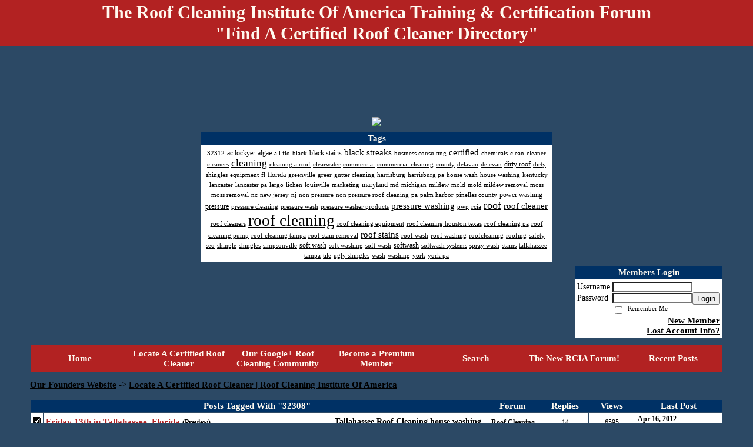

--- FILE ---
content_type: text/html; charset=UTF-8
request_url: https://roof-cleaning-institute.activeboard.com/forum.spark?aBID=123190&p=90&tag=32308
body_size: 16128
content:
			<!DOCTYPE HTML PUBLIC "-//W3C//DTD HTML 4.01//EN" "http://www.w3.org/TR/html4/strict.dtd">
			<html xmlns="http://www.w3.org/1999/xhtml">
					
					
			<head>
				
				
		
				<meta property="og:image" content="https://s3.amazonaws.com/forumavatar.activeboard.com/171?AWSAccessKeyId=1XXJBWHKN0QBQS6TGPG2&Expires=1769644800&Signature=bAlyKy7aODER2FPd8edjU4zPB0M%3D" />


		<meta name="generator" content="ActiveBoard" />
				<meta http-equiv="Content-Type"	content="text/html; charset=UTF-8">
				<meta name="description" content="Find A Certified Roof Cleaner Near You! | The Roof Cleaning Institute of America is responsible for certifying the very best roof cleaners.">
				<meta name="keywords" content="certified, roof, cleaning, cleaner, soft-wash, certification, equipment, chemicals, pictures, how to, locator, map, estimate, homeowner, black streaks">
		<meta name="google-site-verification" content="NSIJKUVWYbxsdDHgWsRGSVILA81aOLjQFR6Bfyy_"/>		


		<title>Locate A Certified Roof Cleaner | Roof Cleaning Institute Of America </title>
		
		<link rel="stylesheet" href="/templates/masterstyle.spark?aBID=123190&45c48cce2e2d7fbdea1afc51c7c6ad26&dev=1" type="text/css">
		<link rel="SHORTCUT ICON" href="/favicon.ico">
		
		
				
		<style id="ab-page-style" type="text/css">
/*
==================================================================
CUSTOM STYLES
==================================================================
*/

/* Place all custom style rules here for easy future reference */



/*
==================================================================
BODY & GENERAL STYLE
==================================================================
*/

html,body{display:block;width:100%;}

body {
	background: #2c4965 ;
	font-family: verdana,tahoma;
	color: #000000;
	font-size: 15px;
}

table {
	font-size: 15px;
}

th,td {
	font-family: verdana,tahoma;
	/*font-size: 15px;*/
}
hr {
	height: 0px;
	border: 0px solid #2c4965;
	border-top-width: 1px;
}

form {
	display: inline;
}
input,textarea,select {
	color: #000000;
	background-color: #FFFFFF;
	font: normal 11px Verdana, Arial, Helvetica, sans-serif;
}
input {
	text-indent: 2px;
}

a, a:active, a:visited {
	color: #000000; font-weight: bold;font-style: normal; text-decoration: underline;
}
a:hover {
	font-weight: bold;font-style: normal; text-decoration: none; color: #000000;
}


/*
==================================================================
HEADING STYLE
==================================================================
*/

.pageHeader {
	margin: 0px; 
	padding: 3px; 
	margin-bottom: 5px; 
	font-family: Trajan Pro Bold;
	font-size: 30px; 
	font-weight: 900; 
	color: #FFFAF0; 
	border: 1px solid #525E6E;
	border-width: 0px 0px 1px 0px;
	background: #B22222  repeat-x bottom left;
}
h1, h2, h3, h4, h5, h6 {
	font-weight: bold;
	font-family: Trajan Pro Bold;
	text-decoration: none;
	line-height: 120%;
	color: ;
}
h1 { font-size: 30px; }
h2 { font-size: 18px; }
h3 { font-size: 14px; }
h4,h5,h6 { font-size: 15px; }

.header-logo { text-align: center; margin-bottom: 5px; }

.gen {
	font-size: 1em;
}
.genmed {
	font-size: 0.9em;
}
.gensmall,.gensmall2 {
	font-size: 0.8em;
}



/*
==================================================================
MENU BAR STYLE
==================================================================
*/

#controlBarTable{
	border-collapse: separate;
}
#controlBarTable td {
	text-align: center;
}

.menu-widget { color:#FFFAF0; background: !important; background-color: !important; }

.ab_menu_item { color: #FFFAF0; background: #b22222  repeat-x bottom left; padding: 2px 0; }
.ab_menu_item a { color: #FFFAF0; text-decoration: none; }
.ab_menu_item_hover { color: #FFFAF0; background: #FFFFFF  repeat-x bottom left; padding: 2px 0; }
.ab_menu_item_hover a { color: #000000; text-decoration: none; }

.ab_menu_sub_item { color: #000000; background: #FFFFFF  repeat-x bottom left; padding: 2px 0; }
.ab_menu_sub_item a { color: #000000; text-decoration: none; }
.ab_menu_sub_item_hover { color: #000000; background: #b22222  repeat-x bottom left; padding: 2px 0; }
.ab_menu_sub_item_hover a { color: #FFFAF0; text-decoration: none; }



/*
==================================================================
CONTAINER STYLE
==================================================================
*/

.wrap { padding: 0 20px; }
.container { width: 95% !important; margin: 0 auto;  }

.forumline {
	background:  ;
	border: 1px solid #2c4965;
	border-collapse: collapse;
	border-radius:  -moz-border-radius: ; -webkit-border-radius: ;
}
.borderline {
	border: 1px solid #2c4965;
	border-collapse: collapse;
}
.errorline	{
	border: 1px solid #8f0000;  border-collapse: collapse;
}
.errortext	{
	color: #8f0000; font-weight: bold;
}

.topic-buttons { float: right; }
.topic-buttons button, .topic-buttons select { float: left; }

/*
==================================================================
TABLE HEADER STYLE
==================================================================
*/

th, td.th {
	color: #FFFAF0;
	background: #003165  repeat-x bottom left;
	font-family: Trajan Pro Bold;
	border-color: #2c4965;
	border-style: solid;
	border-width: 0 0 1px 0;
	font-size: 15px;
	padding: 2px;
}
th a, .th a, th a:active, .th a:active, th a:visited, .th a:visited { color: #FFFAF0 !important; }
th a:hover, .th a:hover { color:  !important; }

.thMid {
	border-width: 1px 0 1px 0; 
}
a.th, a.th:active, a.th:visited {
	color: #FFFAF0;
	
}
a.th:hover {
	color: ;
	
}



/*
==================================================================
TABLE ROW STYLE
==================================================================
*/

.row1 {
	padding: 4px;
	color: ;
	background: #FFFFFF ;
}
.row2 {
	padding: 4px;
	color: ;
	background: #FFFFFF ;
}
.row3 {
	padding: 4px;
	color: ;
	background: #FFFFFF  ;
}
.row3Gen a, .row3genmed a, .row3gensmall a, .row3Gen, a .row3genmed, a .row3gensmall a {
	color: #FFFAF0 !important;
}
td.topicRow {
	border-bottom: 0px;
	vertical-align: top;
	padding-top: 7px;
}
td.topicRow.topic-lastpost {
	padding-top: 3px;
}



/*
==================================================================
TABLE CATEGORY ROW STYLE
==================================================================
*/

td.cat,td.catHead,td.catSides,td.catLeft,td.catRight,td.catBottom,.row4 {
	color:#fcf9fc;
	background: #b22222 ;
}
td.cat,td.catHead,td.catSides,td.catLeft,td.catRight,td.catBottom {
	/*height: 28px;*/
}
.cattitle { font-size: 0.9em; padding-left: 1em; }
a.cattitle {
	color:#fcf9fc;
}


/*
==================================================================
FORUM & TOPIC TITLES
==================================================================
*/

a.forumlink, a:active.forumlink, a:visited.forumlink {
	color: #000000;
	font-weight: bold; text-decoration: none;
}
a:hover.forumlink {
	color: #000000;
	text-decoration: underline overline;
}
a.topictitle, a:active.topictitle, a:visited.topictitle {
	color: #b22222;
	text-decoration: none;
}
a:hover.topictitle {
	color: #b22222;
	text-decoration: underline;
}


/*
==================================================================
TOPIC & COMMENT STYLE
==================================================================
*/

.postdetails {
	font-size: 0.8em;
	color: ;
}
.postbody {
	/*font-size: 0.9em;*/
}
.moderatelinks {
	text-align: right;
}
.code {
	font-family: Courier, 'Courier New', sans-serif;
	font-size: 11px;
	color: #006600;
	background-color: #F1F4F8;
	border: #525E6E;
	border-style: dotted;
	border-left-width: 1px;
	border-top-width: 1px;
	border-right-width: 1px;
	border-bottom-width: 1px
}
.quote {
	font-family: Verdana, Arial, Helvetica, sans-serif;
	/*font-size: 11px;*/
	color: #3A5370;
	line-height: 125%;
	background-color: #F1F4F8;
	border: #525E6E;
	border-style: dotted;
	border-left-width: 1px;
	border-top-width: 1px;
	border-right-width: 1px;
	border-bottom-width: 1px
}
.postbody q {
	border: 1px dotted #999999;
	display: block;
	margin-left: 40px;
	margin-right: 40px;
	padding: 5px;
	font-style: italic;
}
.commentOptionMenuBreak {
	padding: 0px; margin: 2px 0px 2px 0px;
	border: 1px solid #2c4965;
}
.commentOptionMenu { 
	text-align: left; float: right; 
	background-color: #FFFFFF; 
	border: 1px solid #2c4965;
	position: absolute; z-index: 1; display: none;
}
.commentOptionMenuItem {
	cursor: pointer; padding: 2px;
}
.commentOptionMenuItem:hover {
	background-color: #FFFFFF; 
}
.topicedit-widget .row1 {
	border: none;
}


/*
==================================================================
MODERATOR/ADMINISTRATOR COLORS
==================================================================
*/

a.mod {
	font-weight: bold;
	color: #0000FF;
}
a.mod:hover {
	font-weight: bold;
}
a.admin {
	font-weight: bold;
	color: #B22222; 
}
a.admin:hover {
	font-weight: bold;
}


/*
==================================================================
WIDGET CSS
==================================================================
*/
.widget {
	margin-bottom: 5px;
}
.pm-widget .tr.read .td { background: #FFFFFF ; }
.pm-widget .td { padding-bottom: 0.25em; padding-top: 0.25em; }
.pm-widget .preview-content { font-style: italic; }
.pm-widget .participants, .pm-widget .preview { margin-top: 0.25em; margin-bottom: 0.25em; }
.pm-message-box {}



/*
==================================================================
YUI TAB STYLE
==================================================================
*/

.yui-skin-sam .yui-navset .yui-nav,.yui-skin-sam .yui-navset .yui-navset-top .yui-nav{border-color:transparent;}
.yui-skin-sam .yui-navset .yui-nav a,.yui-skin-sam .yui-navset .yui-navset-top .yui-nav a{border: 1px solid #2c4965; background:#FFFFFF ;}
.yui-skin-sam .yui-navset .yui-nav .selected a,.yui-skin-sam .yui-navset .yui-nav .selected a:focus,.yui-skin-sam .yui-navset .yui-nav .selected a:hover{background:#FFFFFF ;}
.yui-skin-sam .yui-navset .yui-nav a:hover,.yui-skin-sam .yui-navset .yui-nav a:focus{background: ;}
.yui-skin-sam .yui-navset .yui-content{border: 1px solid #2c4965; background:#FFFFFF ;}
.yui-skin-sam .yui-navset .yui-content,.yui-skin-sam .yui-navset .yui-navset-top .yui-content{}
.yui-skin-sam .yui-navset-left .yui-content{border-color:transparent;}
.yui-skin-sam .yui-navset-bottom .yui-content,.yui-skin-sam .yui-navset .yui-navset-bottom .yui-content{border-color:transparent;}
.yui-skin-sam .yui-navset .yui-nav a,.yui-skin-sam .yui-navset .yui-navset-top .yui-nav a{border: 1px solid #2c4965;}
.yui-skin-sam .yui-navset .yui-nav a em,.yui-skin-sam .yui-navset .yui-navset-top .yui-nav a em{border: 1px solid #2c4965;}

.yui-navset .yui-nav li,.yui-navset .yui-navset-top .yui-nav li,.yui-navset .yui-navset-bottom .yui-nav li{margin:0 .5em 0 0;}
.yui-navset-left .yui-nav li,.yui-navset-right .yui-nav li{margin:0 0 .5em;}
.yui-navset .yui-content .yui-hidden{position:absolute;left:-999999px;visibility:hidden;}
.yui-navset .yui-navset-left .yui-nav,.yui-navset .yui-navset-right .yui-nav,.yui-navset-left .yui-nav,.yui-navset-right .yui-nav{width:6em;}
.yui-navset-top .yui-nav,.yui-navset-bottom .yui-nav{width:auto;}.yui-navset .yui-navset-left,.yui-navset-left{padding:0 0 0 6em;}
.yui-navset-right{padding:0 6em 0 0;}
.yui-navset-top,.yui-navset-bottom{padding:auto;}
.yui-nav,.yui-nav li{margin:0;padding:0;list-style:none;}
.yui-navset li em{font-style:normal;}
.yui-navset{position:relative;zoom:1;}
.yui-navset .yui-content,.yui-navset .yui-content div{zoom:1;}
.yui-navset .yui-content:after{content:'';display:block;clear:both;}
.yui-navset .yui-nav li,.yui-navset .yui-navset-top .yui-nav li,.yui-navset .yui-navset-bottom .yui-nav li{display:inline-block;display:-moz-inline-stack;*display:inline;vertical-align:bottom;cursor:pointer;zoom:1;}
.yui-navset-left .yui-nav li,.yui-navset-right .yui-nav li{display:block;}
.yui-navset .yui-nav a{position:relative;}
.yui-navset .yui-nav li a,.yui-navset-top .yui-nav li a,.yui-navset-bottom .yui-nav li a{display:block;display:inline-block;vertical-align:bottom;zoom:1;}
.yui-navset-left .yui-nav li a,.yui-navset-right .yui-nav li a{display:block;}
.yui-navset-bottom .yui-nav li a{vertical-align:text-top;}
.yui-navset .yui-nav li a em,.yui-navset-top .yui-nav li a em,.yui-navset-bottom .yui-nav li a em{display:block;}
.yui-navset .yui-navset-left .yui-nav,.yui-navset .yui-navset-right .yui-nav,.yui-navset-left .yui-nav,.yui-navset-right .yui-nav{position:absolute;z-index:1;}
.yui-navset-top .yui-nav,.yui-navset-bottom .yui-nav{position:static;}
.yui-navset .yui-navset-left .yui-nav,.yui-navset-left .yui-nav{left:0;right:auto;}
.yui-navset .yui-navset-right .yui-nav,.yui-navset-right .yui-nav{right:0;left:auto;}
.yui-skin-sam .yui-navset .yui-nav,.yui-skin-sam .yui-navset .yui-navset-top .yui-nav{border-style:solid;border-width:0 0 0px;zoom:1;}
.yui-skin-sam .yui-navset .yui-nav li,.yui-skin-sam .yui-navset .yui-navset-top .yui-nav li{margin:0 .16em 0 0;padding:1px 0 0;zoom:1;}
.yui-skin-sam .yui-navset .yui-nav .selected,.yui-skin-sam .yui-navset .yui-navset-top .yui-nav .selected{margin:0 .16em 0 0;}
.yui-skin-sam .yui-navset .yui-nav a,.yui-skin-sam .yui-navset .yui-navset-top .yui-nav a{border-width:0 1px;position:relative;text-decoration:none;}
.yui-skin-sam .yui-navset .yui-nav a em,.yui-skin-sam .yui-navset .yui-navset-top .yui-nav a em{border-width:1px 0 0;cursor:hand;padding:.25em .75em;left:0;right:0;bottom:0;top:-1px;position:relative;}
.yui-skin-sam .yui-navset .yui-nav .selected a,.yui-skin-sam .yui-navset .yui-nav .selected a:focus,.yui-skin-sam .yui-navset .yui-nav .selected a:hover{}
.yui-skin-sam .yui-navset .yui-nav a:hover,.yui-skin-sam .yui-navset .yui-nav a:focus{outline:0;}
.yui-skin-sam .yui-navset .yui-nav .selected a em{padding:.35em .75em;}
.yui-skin-sam .yui-navset .yui-nav .selected a,.yui-skin-sam .yui-navset .yui-nav .selected a em{}
.yui-skin-sam .yui-navset .yui-content{}
.yui-skin-sam .yui-navset .yui-content,.yui-skin-sam .yui-navset .yui-navset-top .yui-content{border-width:1px;border-style:solid;padding:.25em .5em;}
.yui-skin-sam .yui-navset-left .yui-nav,.yui-skin-sam .yui-navset .yui-navset-left .yui-nav,.yui-skin-sam .yui-navset .yui-navset-right .yui-nav,.yui-skin-sam .yui-navset-right .yui-nav{border-width:0 5px 0 0;Xposition:absolute;top:0;bottom:0;}
.yui-skin-sam .yui-navset .yui-navset-right .yui-nav,.yui-skin-sam .yui-navset-right .yui-nav{border-width:0 0 0 5px;}
.yui-skin-sam .yui-navset-left .yui-nav li,.yui-skin-sam .yui-navset .yui-navset-left .yui-nav li,.yui-skin-sam .yui-navset-right .yui-nav li{margin:0 0 .16em;padding:0 0 0 1px;}.yui-skin-sam .yui-navset-right .yui-nav li{padding:0 1px 0 0;}
.yui-skin-sam .yui-navset-left .yui-nav .selected,.yui-skin-sam .yui-navset .yui-navset-left .yui-nav .selected{margin:0 -1px .16em 0;}
.yui-skin-sam .yui-navset-right .yui-nav .selected{margin:0 0 .16em -1px;}
.yui-skin-sam .yui-navset-left .yui-nav a,.yui-skin-sam .yui-navset-right .yui-nav a{border-width:1px 0;}
.yui-skin-sam .yui-navset-left .yui-nav a em,.yui-skin-sam .yui-navset .yui-navset-left .yui-nav a em,.yui-skin-sam .yui-navset-right .yui-nav a em{border-width:0 0 0 1px;padding:.2em .75em;top:auto;left:-1px;}
.yui-skin-sam .yui-navset-right .yui-nav a em{border-width:0 1px 0 0;left:auto;right:-1px;}
.yui-skin-sam .yui-navset-left .yui-nav a,.yui-skin-sam .yui-navset-left .yui-nav .selected a,.yui-skin-sam .yui-navset-left .yui-nav a:hover,.yui-skin-sam .yui-navset-right .yui-nav a,.yui-skin-sam .yui-navset-right .yui-nav .selected a,.yui-skin-sam .yui-navset-right .yui-nav a:hover,.yui-skin-sam .yui-navset-bottom .yui-nav a,.yui-skin-sam .yui-navset-bottom .yui-nav .selected a,.yui-skin-sam .yui-navset-bottom .yui-nav a:hover{background-image:none;}
.yui-skin-sam .yui-navset-left .yui-content{border-width:1px;border-style:solid;}
.yui-skin-sam .yui-navset-bottom .yui-nav,.yui-skin-sam .yui-navset .yui-navset-bottom .yui-nav{border-width:5px 0 0;}
.yui-skin-sam .yui-navset .yui-navset-bottom .yui-nav .selected,.yui-skin-sam .yui-navset-bottom .yui-nav .selected{margin:0 .16em 0 0;}
.yui-skin-sam .yui-navset .yui-navset-bottom .yui-nav li,.yui-skin-sam .yui-navset-bottom .yui-nav li{padding:0 0 1px 0;vertical-align:top;}
.yui-skin-sam .yui-navset .yui-navset-bottom .yui-nav a em,.yui-skin-sam .yui-navset-bottom .yui-nav a em{border-width:0 0 1px;top:auto;bottom:-1px;}
.yui-skin-sam .yui-navset-bottom .yui-content,.yui-skin-sam .yui-navset .yui-navset-bottom .yui-content{border-width:1px;border-style:solid;}
</style>            <script type="text/javascript" src="/js.ln/jquery/js/jquery-1.8.2.min.js"></script>
            		
		<script type='text/javascript'>

				$(document).ready(function(){
			$("#popupContactClose").click(function(){
				disablePopup();
			});
			$("#backgroundPopup").click(function(){
				disablePopup();
			});
			$(document).keyup(function(e){
				if(e.keyCode==27 && popupStatus==1){
					disablePopup();
				}
			});
			 
			$(window).resize(function(){
				if(popupStatus==1){
					centerPopup();
				}	
			});
		});
		
		function toggle(obj) {
			var el = document.getElementById(obj);
			if ( el.style.display != 'none' ) {
				el.style.display = 'none';
			}
			else {
				el.style.display = '';
			}
		}

		
			function checkBoxes()
			{
				var items = document.getElementsByName('topicMoveDelete[]');
				var list = '';
				var firstElement = 0;
				

				
				for(var i=0; i< items.length; i++)
				{
					if(items[i].checked)
					{
						if(firstElement==0)
							list += items[i].value;
						else
							list += ';'+items[i].value;
						firstElement++;
					}
				}
				
				if(list.length < 1){
					alert("Please select one or more topics.");
					return false;
				}
				
				document.getElementById('checkedBoxes').value = list;
				return true;
			}

			function setTopicFormAction(action){
				document.topicAction.action = action;
			}

			function setButtonIMG(image,id) {
				document.getElementById(id).src = image;
			}
			
			//----------------------------------------------------------------------------------
			//		Comment menu JS
			//----------------------------------------------------------------------------------
			var hideMenu = new Array();
			function findCommentOptionMenuItem(id) {
				var i;
				for (i=0; i<hideMenu.length; i++) {
					if (hideMenu[i][0] == id) {
						return i;
					}
				}
				hideMenu.push(new Array(id,'0'));
				return hideMenu.length-1;
			}
			function showCommentOptionMenu(id, btn) {
				hideMenu[findCommentOptionMenuItem(id)][1] = '0';
			}
			function hideCommentOptionMenu(id) {
				if (document.getElementById(id)) {
					hideMenu[findCommentOptionMenuItem(id)][1] = '1';
					var t=setTimeout("closeCommentOptionMenu('"+id+"')",333);
				}
			}
			function closeCommentOptionMenu(id) {
				if (hideMenu[findCommentOptionMenuItem(id)][1] == '1') {
					document.getElementById(id).style.display='none';
				}
				hideMenu[findCommentOptionMenuItem(id)][1] = '0';
			}
			function toggleCommentOptionMenu(id, btn)
			{
				var menuSel = $('#'+id);
				menuSel.css('position','absolute');
				if (menuSel.css('display') == 'none')
				{
					menuSel.css('left', '-9999px');
					menuSel.show();
					
					var f = parseInt(menuSel.css('font-size'));
					if (f < 12)
						f = 12;
					var width = f * 10;
					menuSel.css('width', width+'px');
					
					var buttonSel = $(btn);
					
					menuSel.css('top', (buttonSel.outerHeight() + 5) + 'px');
					menuSel.css('left', (buttonSel.outerWidth() - menuSel.outerWidth()) + 'px');
				}
				else
				{
					menuSel.hide();
				}
			}

			//----------------------------------------------------------------------------------
			//		Tag UI JS
			//----------------------------------------------------------------------------------
			var hideTagMenu = new Array();
			function findTagOptionMenuItem(id) {
				var i;
				for (i=0; i<hideTagMenu.length; i++) {
					if (hideTagMenu[i][0] == id) {
						return i;
					}
				}
				hideTagMenu.push(new Array(id,'0','0'));
				return hideTagMenu.length-1;
			}
			function showTagOptionMenu(id) {
				hideTagMenu[findTagOptionMenuItem(id)][1] = '0';
			}
			function hideTagOptionMenu(id) {
				if (document.getElementById(id)) {
					hideTagMenu[findTagOptionMenuItem(id)][1] = '1';
					var t=setTimeout("closeTagOptionMenu('"+id+"')",333);
				}
			}
			function closeTagOptionMenu(id) {
				index = findTagOptionMenuItem(id);
				//console.log(hideTagMenu[index][0]+" "+hideTagMenu[index][1]+" "+hideTagMenu[index][2]);
				if (hideTagMenu[index][1] == '1' && hideTagMenu[index][2] != '1') {
					document.getElementById(id).style.display='none';
					hideTagMenu[findTagOptionMenuItem(id)][1] = '0';
				}
			}
			function toggleTagOptionMenu(id, tagMenuButton, tagMenuInput) {
				//var tagMenu = document.getElementById(id);
				var tagMenuSel = $('#'+id);
				//if (tagMenu.style.display == 'none') {
				if (tagMenuSel.css('display') == 'none') {
					
					var tagMenuButtonSel = $(tagMenuButton),
						x = tagMenuButtonSel.position().left + tagMenuButtonSel.width(),
						y = tagMenuButtonSel.position().top - tagMenuButtonSel.height() - 8;
					
					
					//var tagMenuButtonRegion = YAHOO.util.Region.getRegion(tagMenuButton);
					//var x = tagMenuButtonRegion.right;
					//var y = tagMenuButtonRegion.top;
					//y -= tagMenuButtonRegion.height - 8;

					//tagMenu.style.display = 'block'; // without this 'w' will be NaN
					tagMenuSel.show();

					var w = tagMenuSel.width(),
						h = tagMenuSel.height();
					//var tagMenuRegion = YAHOO.util.Region.getRegion(tagMenu);
					//var w = tagMenuRegion.width;
					//var h = tagMenuRegion.height;
					
					x += 4;

					rx = x + w;
					if (rx > $(document).width()) {
						x -= w;
						y = tagMenuButtonSel.position().top + tagMenuButtonSel.height() + 4;
					}
						
					by = y + h;
					if (by > $(document).height()) {
						y = tagMenuButtonSel.position().top - h - 4;
					}

					tagMenuSel.css('left', x.toString()+'px');
					tagMenuSel.css('top', y.toString()+'px');
					//tagMenu.style.left = x.toString()+'px';
					//tagMenu.style.top = y.toString()+'px';

					document.getElementById(tagMenuInput).focus();
				} else {
					tagMenuSel.hide();
					//tagMenu.style.display = 'none';
				}
			}
			function justRegisterRightClickForTagOptionMenu(id) {
				hideTagMenu[findTagOptionMenuItem(id)][2] = '1';
			}
			function registerRightClickForTagOptionMenu(id) {
				hideTagMenu[findTagOptionMenuItem(id)][2] = '1';
				var t=setTimeout("justClearRightClickForTagOptionMenu('"+id+"')",3000);
			}
			function justClearRightClickForTagOptionMenu(id) {
				hideTagMenu[findTagOptionMenuItem(id)][2] = '0';
			}
			function clearRightClickForTagOptionMenu(id) {
				hideTagMenu[findTagOptionMenuItem(id)][2] = '0';
				closeTagOptionMenu(id);
			}
		</script>	
					<script type="text/javascript">
				customPos = -1;
				
				function hilite(e, c) {
					if (e && c)
						e.className=c;
				}
				
				function lolite(e, c) {
					if (e && c)
						e.className=c;
				}
			</script>
	
						<script type="text/javascript">
				var curTopicIDForTagCallback = null;
				function recordTopicTag(aBID, topicID, abKey, image) {
					var tagSel = $('#tagInput'+topicID),
						tagAddButtonSel = $('#tagInputAddButton'+topicID);
					var tag = tagSel.val();

					tagSel.val('');
					tagAddButtonSel.attr('src', image);
					
					if (tag !== null && tag !== undefined && tag.length > 0) {
						curTopicIDForTagCallback = topicID;
						var postData = "aBID="+aBID+"&topicID="+topicID+"&tag="+encodeURI(tag).replace(/\+/g, "%2B")+"&abKey="+abKey+"&action=83";
						$.get('/tagit.spark?'+postData, handleTagSuccess);
					}
				}

				function removeTopicTag(tagID, aBID, topicID, abKey, image) {
					var tagSel = $('#tag'+tagID);
					tagSel.attr('src', image);
					
					if (tagID !== null && tagID !== undefined) {
						curTopicIDForTagCallback = topicID;
						var postData = "aBID="+aBID+"&topicID="+topicID+"&tagID="+tagID+"&abKey="+abKey+"&action=70"; 
						$.get('/tagit.spark?'+postData, handleTagSuccess);
					}
				}
				
				var handleTagSuccess = function(data) {
					document.getElementById("tagUI"+curTopicIDForTagCallback).innerHTML = data; 
					toggleTagOptionMenu("tagsMenu"+curTopicIDForTagCallback, document.getElementById("tagsMenuButton"+curTopicIDForTagCallback), "tagInput"+curTopicIDForTagCallback);
				};
			</script>
		            <script type="text/javascript">
                $(document).ready(function () {
                    var lock;
                    $(this).on('mousemove', function () {
                        if (!lock) {
                            lock = true;
                            $.ajax({
                                'type': 'POST',
                                'dataType': 'json',
                                'url': '//roof-cleaning-institute.activeboard.com/forum.spark?a=118',
                                'data': {
                                    'aBID': 123190,
                                    'rt': 2,
                                    'a': 118,

                                    'ID': -1, 

                                }
                            });
                            setTimeout(function () {
                                lock = false;
                            }, 420000);
                        }
                    });
                });
            </script>
            		</head>
		<body id="abBodyTag" bgcolor="#4682B4" text="#000000" 
		link="#000000" vlink="#000000" 		      style="margin: 0" class="default">
		<div id="uWrap" class="uWrap">
		
			<h1 class="pageHeader header-text">
				<center>The Roof Cleaning Institute Of America Training &amp; Certification Forum <br /> &quot;Find A Certified Roof Cleaner Directory&quot;</center> 		
			</h1>
			<div style="width: 728px; margin: 1em auto;"><div style="width:728px; height:90px;">
<!-- AB - Leaderboard [async] -->
<div id="placement_68329_0"></div>
<script type="text/javascript">if (!window.AdButler){(function(){var s = document.createElement("script"); s.async = true; s.type = "text/javascript";s.src = 'https://servedbyadbutler.com/app.js';var n = document.getElementsByTagName("script")[0]; n.parentNode.insertBefore(s, n);}());}</script>
<script type="text/javascript">
    var AdButler = AdButler || {}; AdButler.ads = AdButler.ads || [];
    var abkw = window.abkw || '';
    var plc68329 = window.plc68329 || 0;
    //document.write('<'+'div id="placement_68329_'+plc68329+'"></'+'div>');
    AdButler.ads.push({handler: function(opt){ AdButler.register(142519, 68329, [728,90], 'placement_68329_'+opt.place, opt); },
        opt: { place: plc68329++, keywords: abkw, domain: 'servedbyadbutler.com', click:'CLICK_MACRO_PLACEHOLDER', adserveVersion:'adserve' }});
</script>
</div></div>			<div class="header-logo">
				<img src="https://drive.google.com/file/d/1T9YOfBPaaxceLzuHKl1W07_mSLsFSU3HNg/view?usp=sharing" border="0">
			</div>
			
<div class="wrap" style="100%">
	<div class="container">
		
			<center>
				<div class="tagcloud-widget widget">		<table class="borderline table" width="600" style="text-align: center" >
			<thead>
				<tr class="tr tr-first tr-last">
					<th class="thCornerL th th-first th-last">
						<div class="th-text">Tags</div>
					</th>
				</tr>
			<thead>
			<tbody>
				<tr>
					<td class="row1 borderline td td-first td-last">
				
		
		<a href="//roof-cleaning-institute.activeboard.com/forum.spark?aBID=123190&p=90&tag=" style="font-size: 0.8em; font-weight: normal; text-decoration: none;"><u></u></a> <a href="//roof-cleaning-institute.activeboard.com/forum.spark?aBID=123190&p=90&tag=32312" style="font-size: 0.7em; font-weight: normal; text-decoration: none;"><u>32312</u></a> <a href="//roof-cleaning-institute.activeboard.com/forum.spark?aBID=123190&p=90&tag=ac+lockyer" style="font-size: 0.8em; font-weight: normal; text-decoration: none;"><u>ac lockyer</u></a> <a href="//roof-cleaning-institute.activeboard.com/forum.spark?aBID=123190&p=90&tag=algae" style="font-size: 0.8em; font-weight: normal; text-decoration: none;"><u>algae</u></a> <a href="//roof-cleaning-institute.activeboard.com/forum.spark?aBID=123190&p=90&tag=all+flo" style="font-size: 0.7em; font-weight: normal; text-decoration: none;"><u>all flo</u></a> <a href="//roof-cleaning-institute.activeboard.com/forum.spark?aBID=123190&p=90&tag=black" style="font-size: 0.7em; font-weight: normal; text-decoration: none;"><u>black</u></a> <a href="//roof-cleaning-institute.activeboard.com/forum.spark?aBID=123190&p=90&tag=black+stains" style="font-size: 0.8em; font-weight: normal; text-decoration: none;"><u>black stains</u></a> <a href="//roof-cleaning-institute.activeboard.com/forum.spark?aBID=123190&p=90&tag=black+streaks" style="font-size: 1em; font-weight: normal; text-decoration: none;"><u>black streaks</u></a> <a href="//roof-cleaning-institute.activeboard.com/forum.spark?aBID=123190&p=90&tag=business+consulting" style="font-size: 0.7em; font-weight: normal; text-decoration: none;"><u>business consulting</u></a> <a href="//roof-cleaning-institute.activeboard.com/forum.spark?aBID=123190&p=90&tag=certified" style="font-size: 1em; font-weight: normal; text-decoration: none;"><u>certified</u></a> <a href="//roof-cleaning-institute.activeboard.com/forum.spark?aBID=123190&p=90&tag=chemicals" style="font-size: 0.7em; font-weight: normal; text-decoration: none;"><u>chemicals</u></a> <a href="//roof-cleaning-institute.activeboard.com/forum.spark?aBID=123190&p=90&tag=clean" style="font-size: 0.7em; font-weight: normal; text-decoration: none;"><u>clean</u></a> <a href="//roof-cleaning-institute.activeboard.com/forum.spark?aBID=123190&p=90&tag=cleaner" style="font-size: 0.7em; font-weight: normal; text-decoration: none;"><u>cleaner</u></a> <a href="//roof-cleaning-institute.activeboard.com/forum.spark?aBID=123190&p=90&tag=cleaners" style="font-size: 0.7em; font-weight: normal; text-decoration: none;"><u>cleaners</u></a> <a href="//roof-cleaning-institute.activeboard.com/forum.spark?aBID=123190&p=90&tag=cleaning" style="font-size: 1.1em; font-weight: normal; text-decoration: none;"><u>cleaning</u></a> <a href="//roof-cleaning-institute.activeboard.com/forum.spark?aBID=123190&p=90&tag=cleaning+a+roof" style="font-size: 0.7em; font-weight: normal; text-decoration: none;"><u>cleaning a roof</u></a> <a href="//roof-cleaning-institute.activeboard.com/forum.spark?aBID=123190&p=90&tag=clearwater" style="font-size: 0.7em; font-weight: normal; text-decoration: none;"><u>clearwater</u></a> <a href="//roof-cleaning-institute.activeboard.com/forum.spark?aBID=123190&p=90&tag=commercial" style="font-size: 0.7em; font-weight: normal; text-decoration: none;"><u>commercial</u></a> <a href="//roof-cleaning-institute.activeboard.com/forum.spark?aBID=123190&p=90&tag=commercial+cleaning" style="font-size: 0.7em; font-weight: normal; text-decoration: none;"><u>commercial cleaning</u></a> <a href="//roof-cleaning-institute.activeboard.com/forum.spark?aBID=123190&p=90&tag=county" style="font-size: 0.7em; font-weight: normal; text-decoration: none;"><u>county</u></a> <a href="//roof-cleaning-institute.activeboard.com/forum.spark?aBID=123190&p=90&tag=delavan" style="font-size: 0.7em; font-weight: normal; text-decoration: none;"><u>delavan</u></a> <a href="//roof-cleaning-institute.activeboard.com/forum.spark?aBID=123190&p=90&tag=delevan" style="font-size: 0.7em; font-weight: normal; text-decoration: none;"><u>delevan</u></a> <a href="//roof-cleaning-institute.activeboard.com/forum.spark?aBID=123190&p=90&tag=dirty+roof" style="font-size: 0.8em; font-weight: normal; text-decoration: none;"><u>dirty roof</u></a> <a href="//roof-cleaning-institute.activeboard.com/forum.spark?aBID=123190&p=90&tag=dirty+shingles" style="font-size: 0.7em; font-weight: normal; text-decoration: none;"><u>dirty shingles</u></a> <a href="//roof-cleaning-institute.activeboard.com/forum.spark?aBID=123190&p=90&tag=equipment" style="font-size: 0.7em; font-weight: normal; text-decoration: none;"><u>equipment</u></a> <a href="//roof-cleaning-institute.activeboard.com/forum.spark?aBID=123190&p=90&tag=fl" style="font-size: 0.7em; font-weight: normal; text-decoration: none;"><u>fl</u></a> <a href="//roof-cleaning-institute.activeboard.com/forum.spark?aBID=123190&p=90&tag=florida" style="font-size: 0.8em; font-weight: normal; text-decoration: none;"><u>florida</u></a> <a href="//roof-cleaning-institute.activeboard.com/forum.spark?aBID=123190&p=90&tag=greenville" style="font-size: 0.7em; font-weight: normal; text-decoration: none;"><u>greenville</u></a> <a href="//roof-cleaning-institute.activeboard.com/forum.spark?aBID=123190&p=90&tag=greer" style="font-size: 0.7em; font-weight: normal; text-decoration: none;"><u>greer</u></a> <a href="//roof-cleaning-institute.activeboard.com/forum.spark?aBID=123190&p=90&tag=gutter+cleaning" style="font-size: 0.7em; font-weight: normal; text-decoration: none;"><u>gutter cleaning</u></a> <a href="//roof-cleaning-institute.activeboard.com/forum.spark?aBID=123190&p=90&tag=harrisburg" style="font-size: 0.7em; font-weight: normal; text-decoration: none;"><u>harrisburg</u></a> <a href="//roof-cleaning-institute.activeboard.com/forum.spark?aBID=123190&p=90&tag=harrisburg+pa" style="font-size: 0.7em; font-weight: normal; text-decoration: none;"><u>harrisburg pa</u></a> <a href="//roof-cleaning-institute.activeboard.com/forum.spark?aBID=123190&p=90&tag=house+wash" style="font-size: 0.7em; font-weight: normal; text-decoration: none;"><u>house wash</u></a> <a href="//roof-cleaning-institute.activeboard.com/forum.spark?aBID=123190&p=90&tag=house+washing" style="font-size: 0.7em; font-weight: normal; text-decoration: none;"><u>house washing</u></a> <a href="//roof-cleaning-institute.activeboard.com/forum.spark?aBID=123190&p=90&tag=kentucky" style="font-size: 0.7em; font-weight: normal; text-decoration: none;"><u>kentucky</u></a> <a href="//roof-cleaning-institute.activeboard.com/forum.spark?aBID=123190&p=90&tag=lancaster" style="font-size: 0.7em; font-weight: normal; text-decoration: none;"><u>lancaster</u></a> <a href="//roof-cleaning-institute.activeboard.com/forum.spark?aBID=123190&p=90&tag=lancaster+pa" style="font-size: 0.7em; font-weight: normal; text-decoration: none;"><u>lancaster pa</u></a> <a href="//roof-cleaning-institute.activeboard.com/forum.spark?aBID=123190&p=90&tag=largo" style="font-size: 0.7em; font-weight: normal; text-decoration: none;"><u>largo</u></a> <a href="//roof-cleaning-institute.activeboard.com/forum.spark?aBID=123190&p=90&tag=lichen" style="font-size: 0.7em; font-weight: normal; text-decoration: none;"><u>lichen</u></a> <a href="//roof-cleaning-institute.activeboard.com/forum.spark?aBID=123190&p=90&tag=louisville" style="font-size: 0.7em; font-weight: normal; text-decoration: none;"><u>louisville</u></a> <a href="//roof-cleaning-institute.activeboard.com/forum.spark?aBID=123190&p=90&tag=marketing" style="font-size: 0.7em; font-weight: normal; text-decoration: none;"><u>marketing</u></a> <a href="//roof-cleaning-institute.activeboard.com/forum.spark?aBID=123190&p=90&tag=maryland" style="font-size: 0.8em; font-weight: normal; text-decoration: none;"><u>maryland</u></a> <a href="//roof-cleaning-institute.activeboard.com/forum.spark?aBID=123190&p=90&tag=md" style="font-size: 0.7em; font-weight: normal; text-decoration: none;"><u>md</u></a> <a href="//roof-cleaning-institute.activeboard.com/forum.spark?aBID=123190&p=90&tag=michigan" style="font-size: 0.7em; font-weight: normal; text-decoration: none;"><u>michigan</u></a> <a href="//roof-cleaning-institute.activeboard.com/forum.spark?aBID=123190&p=90&tag=mildew" style="font-size: 0.7em; font-weight: normal; text-decoration: none;"><u>mildew</u></a> <a href="//roof-cleaning-institute.activeboard.com/forum.spark?aBID=123190&p=90&tag=mold" style="font-size: 0.7em; font-weight: normal; text-decoration: none;"><u>mold</u></a> <a href="//roof-cleaning-institute.activeboard.com/forum.spark?aBID=123190&p=90&tag=mold+mildew+removal" style="font-size: 0.7em; font-weight: normal; text-decoration: none;"><u>mold mildew removal</u></a> <a href="//roof-cleaning-institute.activeboard.com/forum.spark?aBID=123190&p=90&tag=moss" style="font-size: 0.7em; font-weight: normal; text-decoration: none;"><u>moss</u></a> <a href="//roof-cleaning-institute.activeboard.com/forum.spark?aBID=123190&p=90&tag=moss+removal" style="font-size: 0.7em; font-weight: normal; text-decoration: none;"><u>moss removal</u></a> <a href="//roof-cleaning-institute.activeboard.com/forum.spark?aBID=123190&p=90&tag=nc" style="font-size: 0.7em; font-weight: normal; text-decoration: none;"><u>nc</u></a> <a href="//roof-cleaning-institute.activeboard.com/forum.spark?aBID=123190&p=90&tag=new+jersey" style="font-size: 0.7em; font-weight: normal; text-decoration: none;"><u>new jersey</u></a> <a href="//roof-cleaning-institute.activeboard.com/forum.spark?aBID=123190&p=90&tag=nj" style="font-size: 0.7em; font-weight: normal; text-decoration: none;"><u>nj</u></a> <a href="//roof-cleaning-institute.activeboard.com/forum.spark?aBID=123190&p=90&tag=non+pressure" style="font-size: 0.7em; font-weight: normal; text-decoration: none;"><u>non pressure</u></a> <a href="//roof-cleaning-institute.activeboard.com/forum.spark?aBID=123190&p=90&tag=non+pressure+roof+cleaning" style="font-size: 0.7em; font-weight: normal; text-decoration: none;"><u>non pressure roof cleaning</u></a> <a href="//roof-cleaning-institute.activeboard.com/forum.spark?aBID=123190&p=90&tag=pa" style="font-size: 0.7em; font-weight: normal; text-decoration: none;"><u>pa</u></a> <a href="//roof-cleaning-institute.activeboard.com/forum.spark?aBID=123190&p=90&tag=palm+harbor" style="font-size: 0.7em; font-weight: normal; text-decoration: none;"><u>palm harbor</u></a> <a href="//roof-cleaning-institute.activeboard.com/forum.spark?aBID=123190&p=90&tag=pinellas+county" style="font-size: 0.7em; font-weight: normal; text-decoration: none;"><u>pinellas county</u></a> <a href="//roof-cleaning-institute.activeboard.com/forum.spark?aBID=123190&p=90&tag=power+washing" style="font-size: 0.8em; font-weight: normal; text-decoration: none;"><u>power washing</u></a> <a href="//roof-cleaning-institute.activeboard.com/forum.spark?aBID=123190&p=90&tag=pressure" style="font-size: 0.8em; font-weight: normal; text-decoration: none;"><u>pressure</u></a> <a href="//roof-cleaning-institute.activeboard.com/forum.spark?aBID=123190&p=90&tag=pressure+cleaning" style="font-size: 0.7em; font-weight: normal; text-decoration: none;"><u>pressure cleaning</u></a> <a href="//roof-cleaning-institute.activeboard.com/forum.spark?aBID=123190&p=90&tag=pressure+wash" style="font-size: 0.7em; font-weight: normal; text-decoration: none;"><u>pressure wash</u></a> <a href="//roof-cleaning-institute.activeboard.com/forum.spark?aBID=123190&p=90&tag=pressure+washer+products" style="font-size: 0.7em; font-weight: normal; text-decoration: none;"><u>pressure washer products</u></a> <a href="//roof-cleaning-institute.activeboard.com/forum.spark?aBID=123190&p=90&tag=pressure+washing" style="font-size: 1em; font-weight: normal; text-decoration: none;"><u>pressure washing</u></a> <a href="//roof-cleaning-institute.activeboard.com/forum.spark?aBID=123190&p=90&tag=pwp" style="font-size: 0.7em; font-weight: normal; text-decoration: none;"><u>pwp</u></a> <a href="//roof-cleaning-institute.activeboard.com/forum.spark?aBID=123190&p=90&tag=rcia" style="font-size: 0.7em; font-weight: normal; text-decoration: none;"><u>rcia</u></a> <a href="//roof-cleaning-institute.activeboard.com/forum.spark?aBID=123190&p=90&tag=roof" style="font-size: 1.2em; font-weight: normal; text-decoration: none;"><u>roof</u></a> <a href="//roof-cleaning-institute.activeboard.com/forum.spark?aBID=123190&p=90&tag=roof+cleaner" style="font-size: 1em; font-weight: normal; text-decoration: none;"><u>roof cleaner</u></a> <a href="//roof-cleaning-institute.activeboard.com/forum.spark?aBID=123190&p=90&tag=roof+cleaners" style="font-size: 0.7em; font-weight: normal; text-decoration: none;"><u>roof cleaners</u></a> <a href="//roof-cleaning-institute.activeboard.com/forum.spark?aBID=123190&p=90&tag=roof+cleaning" style="font-size: 1.8em; font-weight: normal; text-decoration: none;"><u>roof cleaning</u></a> <a href="//roof-cleaning-institute.activeboard.com/forum.spark?aBID=123190&p=90&tag=roof+cleaning+equipment" style="font-size: 0.7em; font-weight: normal; text-decoration: none;"><u>roof cleaning equipment</u></a> <a href="//roof-cleaning-institute.activeboard.com/forum.spark?aBID=123190&p=90&tag=roof+cleaning+houston+texas" style="font-size: 0.7em; font-weight: normal; text-decoration: none;"><u>roof cleaning houston texas</u></a> <a href="//roof-cleaning-institute.activeboard.com/forum.spark?aBID=123190&p=90&tag=roof+cleaning+pa" style="font-size: 0.7em; font-weight: normal; text-decoration: none;"><u>roof cleaning pa</u></a> <a href="//roof-cleaning-institute.activeboard.com/forum.spark?aBID=123190&p=90&tag=roof+cleaning+pump" style="font-size: 0.7em; font-weight: normal; text-decoration: none;"><u>roof cleaning pump</u></a> <a href="//roof-cleaning-institute.activeboard.com/forum.spark?aBID=123190&p=90&tag=roof+cleaning+tampa" style="font-size: 0.7em; font-weight: normal; text-decoration: none;"><u>roof cleaning tampa</u></a> <a href="//roof-cleaning-institute.activeboard.com/forum.spark?aBID=123190&p=90&tag=roof+stain+removal" style="font-size: 0.7em; font-weight: normal; text-decoration: none;"><u>roof stain removal</u></a> <a href="//roof-cleaning-institute.activeboard.com/forum.spark?aBID=123190&p=90&tag=roof+stains" style="font-size: 1em; font-weight: normal; text-decoration: none;"><u>roof stains</u></a> <a href="//roof-cleaning-institute.activeboard.com/forum.spark?aBID=123190&p=90&tag=roof+wash" style="font-size: 0.7em; font-weight: normal; text-decoration: none;"><u>roof wash</u></a> <a href="//roof-cleaning-institute.activeboard.com/forum.spark?aBID=123190&p=90&tag=roof+washing" style="font-size: 0.7em; font-weight: normal; text-decoration: none;"><u>roof washing</u></a> <a href="//roof-cleaning-institute.activeboard.com/forum.spark?aBID=123190&p=90&tag=roofcleaning" style="font-size: 0.7em; font-weight: normal; text-decoration: none;"><u>roofcleaning</u></a> <a href="//roof-cleaning-institute.activeboard.com/forum.spark?aBID=123190&p=90&tag=roofing" style="font-size: 0.7em; font-weight: normal; text-decoration: none;"><u>roofing</u></a> <a href="//roof-cleaning-institute.activeboard.com/forum.spark?aBID=123190&p=90&tag=safety" style="font-size: 0.7em; font-weight: normal; text-decoration: none;"><u>safety</u></a> <a href="//roof-cleaning-institute.activeboard.com/forum.spark?aBID=123190&p=90&tag=seo" style="font-size: 0.7em; font-weight: normal; text-decoration: none;"><u>seo</u></a> <a href="//roof-cleaning-institute.activeboard.com/forum.spark?aBID=123190&p=90&tag=shingle" style="font-size: 0.7em; font-weight: normal; text-decoration: none;"><u>shingle</u></a> <a href="//roof-cleaning-institute.activeboard.com/forum.spark?aBID=123190&p=90&tag=shingles" style="font-size: 0.7em; font-weight: normal; text-decoration: none;"><u>shingles</u></a> <a href="//roof-cleaning-institute.activeboard.com/forum.spark?aBID=123190&p=90&tag=simpsonville" style="font-size: 0.7em; font-weight: normal; text-decoration: none;"><u>simpsonville</u></a> <a href="//roof-cleaning-institute.activeboard.com/forum.spark?aBID=123190&p=90&tag=soft+wash" style="font-size: 0.8em; font-weight: normal; text-decoration: none;"><u>soft wash</u></a> <a href="//roof-cleaning-institute.activeboard.com/forum.spark?aBID=123190&p=90&tag=soft+washing" style="font-size: 0.7em; font-weight: normal; text-decoration: none;"><u>soft washing</u></a> <a href="//roof-cleaning-institute.activeboard.com/forum.spark?aBID=123190&p=90&tag=soft-wash" style="font-size: 0.7em; font-weight: normal; text-decoration: none;"><u>soft-wash</u></a> <a href="//roof-cleaning-institute.activeboard.com/forum.spark?aBID=123190&p=90&tag=softwash" style="font-size: 0.8em; font-weight: normal; text-decoration: none;"><u>softwash</u></a> <a href="//roof-cleaning-institute.activeboard.com/forum.spark?aBID=123190&p=90&tag=softwash+systems" style="font-size: 0.7em; font-weight: normal; text-decoration: none;"><u>softwash systems</u></a> <a href="//roof-cleaning-institute.activeboard.com/forum.spark?aBID=123190&p=90&tag=spray+wash" style="font-size: 0.7em; font-weight: normal; text-decoration: none;"><u>spray wash</u></a> <a href="//roof-cleaning-institute.activeboard.com/forum.spark?aBID=123190&p=90&tag=stains" style="font-size: 0.7em; font-weight: normal; text-decoration: none;"><u>stains</u></a> <a href="//roof-cleaning-institute.activeboard.com/forum.spark?aBID=123190&p=90&tag=tallahassee" style="font-size: 0.7em; font-weight: normal; text-decoration: none;"><u>tallahassee</u></a> <a href="//roof-cleaning-institute.activeboard.com/forum.spark?aBID=123190&p=90&tag=tampa" style="font-size: 0.7em; font-weight: normal; text-decoration: none;"><u>tampa</u></a> <a href="//roof-cleaning-institute.activeboard.com/forum.spark?aBID=123190&p=90&tag=tile" style="font-size: 0.7em; font-weight: normal; text-decoration: none;"><u>tile</u></a> <a href="//roof-cleaning-institute.activeboard.com/forum.spark?aBID=123190&p=90&tag=ugly+shingles" style="font-size: 0.7em; font-weight: normal; text-decoration: none;"><u>ugly shingles</u></a> <a href="//roof-cleaning-institute.activeboard.com/forum.spark?aBID=123190&p=90&tag=wash" style="font-size: 0.7em; font-weight: normal; text-decoration: none;"><u>wash</u></a> <a href="//roof-cleaning-institute.activeboard.com/forum.spark?aBID=123190&p=90&tag=washing" style="font-size: 0.7em; font-weight: normal; text-decoration: none;"><u>washing</u></a> <a href="//roof-cleaning-institute.activeboard.com/forum.spark?aBID=123190&p=90&tag=york" style="font-size: 0.7em; font-weight: normal; text-decoration: none;"><u>york</u></a> <a href="//roof-cleaning-institute.activeboard.com/forum.spark?aBID=123190&p=90&tag=york+pa" style="font-size: 0.7em; font-weight: normal; text-decoration: none;"><u>york pa</u></a> 					</td>
				</tr>
			</tbody>
		</table>
		</div>
			</center>
		
		
		<div class="top">
			
				<table id="abLoginBox" cellspacing="0" class="forumline" style="float: right; margin-bottom: 10px;"><tr><th><a name="loginBox"></a>Members Login</th></tr><tr><td align="right" valign="top" style="text-align: left" class="row1 gen">		<form action="/forum.spark?aBID=123190" method=post style="margin: 0px;">
		<input type=hidden name="aBID" value="123190">
<input type=hidden name="p" value="90">
<input type=hidden name="tag" value="32308">
		<table border=0 cellspacing=0 cellpadding=0 class="genmed" style="margin: 0;">
			<tr>
				<td>Username&nbsp;</td>
				<td><input style="vertical-align: middle" value=""
					type="text" name="forumUserName"><br />
				</td>
				<td>&nbsp;</td>
			</tr>
			<tr>
				<td>Password&nbsp;</td>
				<td><input type="password"
					name="forumPassword">
				</td>
				<td>
					<button type="submit" onsubmit="this.form.action.value='login'">Login</button>
				</td>
			</tr>
			<tr>
				<td>&nbsp;</td>
				<td>
					<input type=checkbox style="vertical-align: middle; float: left;" name="rememberLogin" value="1">
					<span class="gensmall" style="float: left;"> &nbsp; Remember Me </span>
				</td>
				<td>&nbsp;</td>
			</tr>
		</table>
					<div style="float:right; text-align:right;">
				<a href="//roof-cleaning-institute.activeboard.com/forum.spark?aBID=123190&p=4" title="New Member">New Member</a><br>
				<a href="//roof-cleaning-institute.activeboard.com/forum.spark?aBID=123190&p=6" title="Forgot Account Information">Lost Account Info?</a> 
			</div>
		<div class="clear"></div>
		<input type="hidden" name="uat" value="3">

		</form></td></tr></table>
			
			
			<div class="clear"></div>
		</div>
		
		
					<script type="text/javascript" src="/js/forum_menu.js?v=1337"></script>
				<div class="menu-widget widget" style="">
		<table class="forumline borderline table" id="controlBarTable" cellSpacing="0" cellpadding="0" style="table-layout: fixed;width: 100%; margin-bottom: 10px">
			<tbody>
				<tr class="tr-first tr-last">
							<td id="custom_mnu_0_parent" class="ab_menu_item td td-first" width="14%" align="center" 
			onmouseover="hilite(this,'ab_menu_item_hover')" onmouseout="lolite(this,'ab_menu_item')"
			 onclick="if(!clickTrap){window.location='https://roof-cleaning-institute.activeboard.com/'} clickTrap=false;" 
			style="cursor: pointer;">
			
			<div class="menu-item-wrap"><div style="padding: 4px;"><a nohref>Home</a></div></div>		</td>
				<td id="custom_mnu_1_parent" class="ab_menu_item td" width="14%" align="center" 
			onmouseover="hilite(this,'ab_menu_item_hover')" onmouseout="lolite(this,'ab_menu_item')"
			 onclick="if(!clickTrap){window.open('http://roofcleaninginstitute.org/forum/24-directory-of-non-pressure-roof-cleaning-professionals/');} clickTrap=false;" 
			style="cursor: pointer;">
			
			<div class="menu-item-wrap"><div style="padding: 4px;"><a nohref>Locate A Certified Roof Cleaner</a></div></div>		</td>
				<td id="custom_mnu_2_parent" class="ab_menu_item td" width="14%" align="center" 
			onmouseover="hilite(this,'ab_menu_item_hover')" onmouseout="lolite(this,'ab_menu_item')"
			 onclick="if(!clickTrap){window.open('https://plus.google.com/u/0/communities/110709238575550431248');} clickTrap=false;" 
			style="cursor: pointer;">
			
			<div class="menu-item-wrap"><div style="padding: 4px;"><a nohref>Our Google+ Roof Cleaning Community</a></div></div>		</td>
				<td id="custom_mnu_3_parent" class="ab_menu_item td" width="14%" align="center" 
			onmouseover="hilite(this,'ab_menu_item_hover')" onmouseout="lolite(this,'ab_menu_item')"
			 onclick="if(!clickTrap){window.open('http://roofcleaninginstitute.org/store/');} clickTrap=false;" 
			style="cursor: pointer;">
			
			<div class="menu-item-wrap"><div style="padding: 4px;"><a nohref>Become a Premium Member</a></div></div>		</td>
				<td id="custom_mnu_4_parent" class="ab_menu_item td" width="14%" align="center" 
			onmouseover="hilite(this,'ab_menu_item_hover')" onmouseout="lolite(this,'ab_menu_item')"
			 onclick="if(!clickTrap){ab_mnu_show('custom_mnu_4', this);} clickTrap=false;" 
			style="cursor: pointer;">
			
			<div class="menu-item-wrap"><div style="padding: 4px;"><a nohref>Search</a></div>		<div id="custom_mnu_4" class="ab_menu_sub_item_div" style="display: none; position: absolute;" onclick="clickTrap=true">
			<table class="forumline borderline row1" cellspacing="0" cellpadding="0" style="width: 260px;">
				<tr>
					<td class="ab_menu_sub_item" style="padding-top: 10px; text-align: center;">
						<div style="padding: 4px;"><nobr><form action="https://roof-cleaning-institute.activeboard.com/p/results/" method=post>
<input name=keywords type=text size=25>&nbsp;<input name=searchkeywords type=text size=25 value="" style="position:absolute; left:-9999px;">&nbsp;<button name=search type=submit>Search</button>
</form>
<a href="https://roof-cleaning-institute.activeboard.com/p/search/">Advanced Search</a>
</nobr></div>
					</td>
				</tr>
			</table>
		</div>
		<script>
			ab_mnu_register('custom_mnu_4');
		</script>
		</div>		</td>
				<td id="custom_mnu_5_parent" class="ab_menu_item td" width="14%" align="center" 
			onmouseover="hilite(this,'ab_menu_item_hover')" onmouseout="lolite(this,'ab_menu_item')"
			 onclick="if(!clickTrap){window.open('http://www.roofcleaninginstitute.org/');} clickTrap=false;" 
			style="cursor: pointer;">
			
			<div class="menu-item-wrap"><div style="padding: 4px;"><a nohref>The New RCIA Forum! </a></div></div>		</td>
				<td id="custom_mnu_6_parent" class="ab_menu_item td" width="14%" align="center" 
			onmouseover="hilite(this,'ab_menu_item_hover')" onmouseout="lolite(this,'ab_menu_item')"
			 onclick="if(!clickTrap){window.location='https://roof-cleaning-institute.activeboard.com/p/recent/'} clickTrap=false;" 
			style="cursor: pointer;">
			
			<div class="menu-item-wrap"><div style="padding: 4px;"><a nohref>Recent Posts</a></div></div>		</td>
						</tr>
			</tbody>
		</table>
		</div>
		
		<script>
			ab_mnu_init_all();
			clickTrap=false;
		</script>
		
		
		
		
		
		
			<div style="">
				
				<table width="100%" cellpadding="0" cellspacing="0" class="inlineTable gen defaulttext" style="line-height: 20px;">
					<tbody>
						<tr>
							<td class="" valign="top" style="text-align: left;">
								<div class="breadcrumb-widget widget gen"><a href="http://www.saferoofcleaning.com" target="">Our Founders Website</a> -&gt; <a href="https://roof-cleaning-institute.activeboard.com/">Locate A Certified Roof Cleaner | Roof Cleaning Institute Of America </a></div>
							</td>
							<td class="" valign="top" style="text-align: right;">
							</td>
						</tr>
					</tbody>
				</table>
				
<table width="100%" cellpadding="0" cellspacing="0" class="inlineTable gen defaulttext" style="line-height: 20px; margin-bottom: 10px;">
	<tbody>
		<tr>
			<td class="" valign="top" style="text-align: left;">
			</td>
			<td class="" valign="top" style="text-align: right;">
			</td>
		</tr>
	</tbody>
</table>

<table width="100%" cellpadding=0 cellspacing=0 id="abPreviewTbl" class="forumline">
	<thead>
		<tr>
			<th class="thCornerL" colspan="2">Posts Tagged With &quot;32308&quot;</th>
			<th class="thCornerR" width="90">Forum</th>
			<th class="thCornerR" width="70">Replies</th>
			<th class="thCornerR" width="70">Views</th>
			<th class="thCornerR" width="140">Last Post</th>
		</tr>
	</thead>
	<tbody>
	
		
			<tr class="tr tr-first tr-odd">
				<td class="td-first row2 borderline topicRow" style="width: 13px; text-align: center;">
					<img src="https://www.sparklit.com/secure/image/emoticons/topic.gif" title="No New Posts" alt="No New Posts" border="0" />
				</td>
				<td class="topic-info row1 borderline topicRow" style="text-align: left;">
					
						<div style="float: right;">
							<div id="tagUI48721056" class="genmed" style="float: right; max-width: 250px; text-align: right; margin-left: 5px;"><span id="tagsForTopic48721056"><a href="//roof-cleaning-institute.activeboard.com/forum.spark?aBID=123190&p=90&tag=Tallahassee+Roof+Cleaning">Tallahassee&nbsp;Roof&nbsp;Cleaning</a> <a href="//roof-cleaning-institute.activeboard.com/forum.spark?aBID=123190&p=90&tag=house+washing">house&nbsp;washing</a> <a href="//roof-cleaning-institute.activeboard.com/forum.spark?aBID=123190&p=90&tag=32308">32308</a> <a href="//roof-cleaning-institute.activeboard.com/forum.spark?aBID=123190&p=90&tag=32309">32309</a> <a href="//roof-cleaning-institute.activeboard.com/forum.spark?aBID=123190&p=90&tag=32312">32312</a> </span></div>
						</div>
					
					<a href="https://roof-cleaning-institute.activeboard.com/t48721056/friday-13th-in-tallahassee-florida/" class="topictitle">Friday 13th in Tallahassee, Florida</a>
					
					<a class="gensmall" href="javascript:;" onclick="$('#preview-').toggle();">(Preview)</a>
				</td>
				<td class="topic-startedby row2 borderline topicRow" style="width: 90px; text-align: center;">
					<span class="postdetails"><a href="https://roof-cleaning-institute.activeboard.com/f436723/roof-cleaning-pictures/">Roof Cleaning Pictures </a></span>
				</td>
				<td class="topic-replies row1 borderline topicRow" style="width: 70px; text-align: center;">
					<span class="postdetails">14</span>
				</td>
				<td class="topic-views row1 borderline topicRow" style="width: 70px; text-align: center;">
					<span class="postdetails">6595</span>
				</td>
				<td class="td-last topic-lastpost row2 borderline topicRow" style="width: 140px; text-align: left;">
					<div class="postdetails"><a href="https://roof-cleaning-institute.activeboard.com/t48721056/friday-13th-in-tallahassee-florida/?page=1#lastPostAnchor">Apr 16, 2012</a><br>
					by <a href="https://roof-cleaning-institute.activeboard.com/m990217/profile/" title="Liberty SoftWash" rel="nofollow">Liberty SoftWash</a></div>
				</td>
			</tr>
			
				<tr id="preview-" style="" class="tr">
			
			
				<td class="topic-replies row2 borderline topicRow" style="border-top:0;">&nbsp;</td>
				<td class="topic-replies row1 borderline topicRow" style="border-top:0;">
					<div class="postbody" style="width: 100%; margin-top: 5px; margin-bottom: 5px; padding-left: 0px;">
						<q style="font-style: normal;">Howdy RCIA...long time, no post! Rejoined tonight as a premium member.  Here are our three houses that Spray Wash did today in Tallahassee Florida...and a Walmart from last night....</q>
					</div>
				</td>
				<td class="topic-replies row2 borderline topicRow" style="border-top:0;">&nbsp;</td>
				<td class="topic-replies row1 borderline topicRow" style="border-top:0;">&nbsp;</td>
				<td class="topic-replies row1 borderline topicRow" style="border-top:0;">&nbsp;</td>
				<td class="topic-replies row2 borderline topicRow" style="border-top:0;">&nbsp;</td>
			</td>
		
			<tr class="tr tr-even">
				<td class="td-first row2 borderline topicRow" style="width: 13px; text-align: center;">
					<img src="https://www.sparklit.com/secure/image/emoticons/topic.gif" title="No New Posts" alt="No New Posts" border="0" />
				</td>
				<td class="topic-info row1 borderline topicRow" style="text-align: left;">
					
						<div style="float: right;">
							<div id="tagUI48886737" class="genmed" style="float: right; max-width: 250px; text-align: right; margin-left: 5px;"><span id="tagsForTopic48886737"><a href="//roof-cleaning-institute.activeboard.com/forum.spark?aBID=123190&p=90&tag=Tallahassee+Roof+Cleaning">Tallahassee&nbsp;Roof&nbsp;Cleaning</a> <a href="//roof-cleaning-institute.activeboard.com/forum.spark?aBID=123190&p=90&tag=house+washing">house&nbsp;washing</a> <a href="//roof-cleaning-institute.activeboard.com/forum.spark?aBID=123190&p=90&tag=32308">32308</a> <a href="//roof-cleaning-institute.activeboard.com/forum.spark?aBID=123190&p=90&tag=32309">32309</a> <a href="//roof-cleaning-institute.activeboard.com/forum.spark?aBID=123190&p=90&tag=32312">32312</a> </span></div>
						</div>
					
					<a href="https://roof-cleaning-institute.activeboard.com/t48886737/tallahassee-roof-cleaning-softwashing/" class="topictitle">Tallahassee Roof Cleaning & Softwashing</a>
					
					<a class="gensmall" href="javascript:;" onclick="$('#preview-').toggle();">(Preview)</a>
				</td>
				<td class="topic-startedby row2 borderline topicRow" style="width: 90px; text-align: center;">
					<span class="postdetails"><a href="https://roof-cleaning-institute.activeboard.com/f436723/roof-cleaning-pictures/">Roof Cleaning Pictures </a></span>
				</td>
				<td class="topic-replies row1 borderline topicRow" style="width: 70px; text-align: center;">
					<span class="postdetails">7</span>
				</td>
				<td class="topic-views row1 borderline topicRow" style="width: 70px; text-align: center;">
					<span class="postdetails">5512</span>
				</td>
				<td class="td-last topic-lastpost row2 borderline topicRow" style="width: 140px; text-align: left;">
					<div class="postdetails"><a href="https://roof-cleaning-institute.activeboard.com/t48886737/tallahassee-roof-cleaning-softwashing/?page=1#lastPostAnchor">Apr 27, 2012</a><br>
					by <a href="https://roof-cleaning-institute.activeboard.com/m1224803/profile/" title="sweetwaterfish" rel="nofollow">sweetwaterfish</a></div>
				</td>
			</tr>
			
				<tr id="preview-" style="" class="tr">
			
			
				<td class="topic-replies row2 borderline topicRow" style="border-top:0;">&nbsp;</td>
				<td class="topic-replies row1 borderline topicRow" style="border-top:0;">
					<div class="postbody" style="width: 100%; margin-top: 5px; margin-bottom: 5px; padding-left: 0px;">
						<q style="font-style: normal;">Cleaned this Tallahassee home today in the Betton Neighborhood. Went from top to bottom...roof, exterior walls, concrete....pretty much everything on the property!  Roof has most likely outlasted its lifespan, but still it is important to make the home look as cosmetically appealing as possibl...</q>
					</div>
				</td>
				<td class="topic-replies row2 borderline topicRow" style="border-top:0;">&nbsp;</td>
				<td class="topic-replies row1 borderline topicRow" style="border-top:0;">&nbsp;</td>
				<td class="topic-replies row1 borderline topicRow" style="border-top:0;">&nbsp;</td>
				<td class="topic-replies row2 borderline topicRow" style="border-top:0;">&nbsp;</td>
			</td>
		
			<tr class="tr tr-odd">
				<td class="td-first row2 borderline topicRow" style="width: 13px; text-align: center;">
					<img src="https://www.sparklit.com/secure/image/emoticons/topic.gif" title="No New Posts" alt="No New Posts" border="0" />
				</td>
				<td class="topic-info row1 borderline topicRow" style="text-align: left;">
					
						<div style="float: right;">
							<div id="tagUI49065716" class="genmed" style="float: right; max-width: 250px; text-align: right; margin-left: 5px;"><span id="tagsForTopic49065716"><a href="//roof-cleaning-institute.activeboard.com/forum.spark?aBID=123190&p=90&tag=Tallahassee+Roof+Cleaning">Tallahassee&nbsp;Roof&nbsp;Cleaning</a> <a href="//roof-cleaning-institute.activeboard.com/forum.spark?aBID=123190&p=90&tag=house+washing">house&nbsp;washing</a> <a href="//roof-cleaning-institute.activeboard.com/forum.spark?aBID=123190&p=90&tag=32308">32308</a> <a href="//roof-cleaning-institute.activeboard.com/forum.spark?aBID=123190&p=90&tag=32309">32309</a> <a href="//roof-cleaning-institute.activeboard.com/forum.spark?aBID=123190&p=90&tag=32312">32312</a> </span></div>
						</div>
					
					<a href="https://roof-cleaning-institute.activeboard.com/t49065716/tallahassee-florida-exterior-cleaning-golden-eagle-country-c/" class="topictitle">Tallahassee Florida Exterior Cleaning, Golden Eagle Country Club, 32312</a>
					
					<a class="gensmall" href="javascript:;" onclick="$('#preview-').toggle();">(Preview)</a>
				</td>
				<td class="topic-startedby row2 borderline topicRow" style="width: 90px; text-align: center;">
					<span class="postdetails"><a href="https://roof-cleaning-institute.activeboard.com/f549701/general-public-discussion/">General Public Discussion</a></span>
				</td>
				<td class="topic-replies row1 borderline topicRow" style="width: 70px; text-align: center;">
					<span class="postdetails">5</span>
				</td>
				<td class="topic-views row1 borderline topicRow" style="width: 70px; text-align: center;">
					<span class="postdetails">4809</span>
				</td>
				<td class="td-last topic-lastpost row2 borderline topicRow" style="width: 140px; text-align: left;">
					<div class="postdetails"><a href="https://roof-cleaning-institute.activeboard.com/t49065716/tallahassee-florida-exterior-cleaning-golden-eagle-country-c/?page=1#lastPostAnchor">May 9, 2012</a><br>
					by <a href="https://roof-cleaning-institute.activeboard.com/m1086015/profile/" title="aaron61" rel="nofollow">aaron61</a></div>
				</td>
			</tr>
			
				<tr id="preview-" style="" class="tr">
			
			
				<td class="topic-replies row2 borderline topicRow" style="border-top:0;">&nbsp;</td>
				<td class="topic-replies row1 borderline topicRow" style="border-top:0;">
					<div class="postbody" style="width: 100%; margin-top: 5px; margin-bottom: 5px; padding-left: 0px;">
						<q style="font-style: normal;">Spray Wash just completed a no-pressure softwash on this Tallahassee home located in the Golden Eagle Neighborhood.  With our &quot;soft&quot; delivery of chemicals, expertly trained technicians and state of the art equipment, no pressure washer was used on this project.     And in keeping with our...</q>
					</div>
				</td>
				<td class="topic-replies row2 borderline topicRow" style="border-top:0;">&nbsp;</td>
				<td class="topic-replies row1 borderline topicRow" style="border-top:0;">&nbsp;</td>
				<td class="topic-replies row1 borderline topicRow" style="border-top:0;">&nbsp;</td>
				<td class="topic-replies row2 borderline topicRow" style="border-top:0;">&nbsp;</td>
			</td>
		
			<tr class="tr tr-even">
				<td class="td-first row2 borderline topicRow" style="width: 13px; text-align: center;">
					<img src="https://www.sparklit.com/secure/image/emoticons/topic.gif" title="No New Posts" alt="No New Posts" border="0" />
				</td>
				<td class="topic-info row1 borderline topicRow" style="text-align: left;">
					
						<div style="float: right;">
							<div id="tagUI49090827" class="genmed" style="float: right; max-width: 250px; text-align: right; margin-left: 5px;"><span id="tagsForTopic49090827"><a href="//roof-cleaning-institute.activeboard.com/forum.spark?aBID=123190&p=90&tag=tallahassee+Roof+Cleaning">tallahassee&nbsp;Roof&nbsp;Cleaning</a> <a href="//roof-cleaning-institute.activeboard.com/forum.spark?aBID=123190&p=90&tag=house+washing">house&nbsp;washing</a> <a href="//roof-cleaning-institute.activeboard.com/forum.spark?aBID=123190&p=90&tag=32308">32308</a> <a href="//roof-cleaning-institute.activeboard.com/forum.spark?aBID=123190&p=90&tag=32309">32309</a> <a href="//roof-cleaning-institute.activeboard.com/forum.spark?aBID=123190&p=90&tag=32312">32312</a> </span></div>
						</div>
					
					<a href="https://roof-cleaning-institute.activeboard.com/t49090827/hitting-singles/" class="topictitle">Hitting Singles</a>
					
					<a class="gensmall" href="javascript:;" onclick="$('#preview-').toggle();">(Preview)</a>
				</td>
				<td class="topic-startedby row2 borderline topicRow" style="width: 90px; text-align: center;">
					<span class="postdetails"><a href="https://roof-cleaning-institute.activeboard.com/f516007/premium-members-discussion/">Premium Members Discussion</a></span>
				</td>
				<td class="topic-replies row1 borderline topicRow" style="width: 70px; text-align: center;">
					<span class="postdetails">2</span>
				</td>
				<td class="topic-views row1 borderline topicRow" style="width: 70px; text-align: center;">
					<span class="postdetails">3524</span>
				</td>
				<td class="td-last topic-lastpost row2 borderline topicRow" style="width: 140px; text-align: left;">
					<div class="postdetails"><a href="https://roof-cleaning-institute.activeboard.com/t49090827/hitting-singles/?page=1#lastPostAnchor">May 16, 2012</a><br>
					by <a href="https://roof-cleaning-institute.activeboard.com/m990217/profile/" title="Liberty SoftWash" rel="nofollow">Liberty SoftWash</a></div>
				</td>
			</tr>
			
				<tr id="preview-" style="" class="tr">
			
			
				<td class="topic-replies row2 borderline topicRow" style="border-top:0;">&nbsp;</td>
				<td class="topic-replies row1 borderline topicRow" style="border-top:0;">
					<div class="postbody" style="width: 100%; margin-top: 5px; margin-bottom: 5px; padding-left: 0px;">
						<q style="font-style: normal;">Saw a post from APEX referencing a $100 roof job, and wanted to chime it.   These are photos from my last job of the day today. These awnings took a total of 45 minutes ( from pull into the parking lot to pulling out). I used the leftover mix form a day full of housewashing/roof cleanings.  My guys were already...</q>
					</div>
				</td>
				<td class="topic-replies row2 borderline topicRow" style="border-top:0;">&nbsp;</td>
				<td class="topic-replies row1 borderline topicRow" style="border-top:0;">&nbsp;</td>
				<td class="topic-replies row1 borderline topicRow" style="border-top:0;">&nbsp;</td>
				<td class="topic-replies row2 borderline topicRow" style="border-top:0;">&nbsp;</td>
			</td>
		
			<tr class="tr tr-odd">
				<td class="td-first row2 borderline topicRow" style="width: 13px; text-align: center;">
					<img src="https://www.sparklit.com/secure/image/emoticons/topic.gif" title="No New Posts" alt="No New Posts" border="0" />
				</td>
				<td class="topic-info row1 borderline topicRow" style="text-align: left;">
					
						<div style="float: right;">
							<div id="tagUI49464924" class="genmed" style="float: right; max-width: 250px; text-align: right; margin-left: 5px;"><span id="tagsForTopic49464924"><a href="//roof-cleaning-institute.activeboard.com/forum.spark?aBID=123190&p=90&tag=Tallahassee">Tallahassee</a> <a href="//roof-cleaning-institute.activeboard.com/forum.spark?aBID=123190&p=90&tag=softwash">softwash</a> <a href="//roof-cleaning-institute.activeboard.com/forum.spark?aBID=123190&p=90&tag=roof+cleaning+pressure+washing">roof&nbsp;cleaning&nbsp;pressure&nbsp;washing</a> <a href="//roof-cleaning-institute.activeboard.com/forum.spark?aBID=123190&p=90&tag=32308">32308</a> <a href="//roof-cleaning-institute.activeboard.com/forum.spark?aBID=123190&p=90&tag=32303">32303</a> <a href="//roof-cleaning-institute.activeboard.com/forum.spark?aBID=123190&p=90&tag=32312">32312</a> </span></div>
						</div>
					
					<a href="https://roof-cleaning-institute.activeboard.com/t49464924/roof-cleaning-and-house-softwashing-tallahassee-32303/" class="topictitle">Roof Cleaning and House Softwashing - Tallahassee 32303</a>
					
					<a class="gensmall" href="javascript:;" onclick="$('#preview-').toggle();">(Preview)</a>
				</td>
				<td class="topic-startedby row2 borderline topicRow" style="width: 90px; text-align: center;">
					<span class="postdetails"><a href="https://roof-cleaning-institute.activeboard.com/f560144/roof-cleaning-tallahassee-fl/">Roof Cleaning Tallahassee FL</a></span>
				</td>
				<td class="topic-replies row1 borderline topicRow" style="width: 70px; text-align: center;">
					<span class="postdetails">4</span>
				</td>
				<td class="topic-views row1 borderline topicRow" style="width: 70px; text-align: center;">
					<span class="postdetails">7843</span>
				</td>
				<td class="td-last topic-lastpost row2 borderline topicRow" style="width: 140px; text-align: left;">
					<div class="postdetails"><a href="https://roof-cleaning-institute.activeboard.com/t49464924/roof-cleaning-and-house-softwashing-tallahassee-32303/?page=1#lastPostAnchor">Jun 13, 2012</a><br>
					by <a href="https://roof-cleaning-institute.activeboard.com/m1476172/profile/" title="Real Clean" rel="nofollow">Real Clean</a></div>
				</td>
			</tr>
			
				<tr id="preview-" style="" class="tr">
			
			
				<td class="topic-replies row2 borderline topicRow" style="border-top:0;">&nbsp;</td>
				<td class="topic-replies row1 borderline topicRow" style="border-top:0;">
					<div class="postbody" style="width: 100%; margin-top: 5px; margin-bottom: 5px; padding-left: 0px;">
						<q style="font-style: normal;">Some days its nice just to do a simple home with a simple landscaping plan! We get so wrapped up in large projects, I sometimes forget how satisfying it it to transform roof on a home!  This home located in the Indian Head Acres neighborhood needed a gentle a safe roof cleaning to restore it to it's origina...</q>
					</div>
				</td>
				<td class="topic-replies row2 borderline topicRow" style="border-top:0;">&nbsp;</td>
				<td class="topic-replies row1 borderline topicRow" style="border-top:0;">&nbsp;</td>
				<td class="topic-replies row1 borderline topicRow" style="border-top:0;">&nbsp;</td>
				<td class="topic-replies row2 borderline topicRow" style="border-top:0;">&nbsp;</td>
			</td>
		
			<tr class="tr tr-even">
				<td class="td-first row2 borderline topicRow" style="width: 13px; text-align: center;">
					<img src="https://www.sparklit.com/secure/image/emoticons/topic.gif" title="No New Posts" alt="No New Posts" border="0" />
				</td>
				<td class="topic-info row1 borderline topicRow" style="text-align: left;">
					
						<div style="float: right;">
							<div id="tagUI49707391" class="genmed" style="float: right; max-width: 250px; text-align: right; margin-left: 5px;"><span id="tagsForTopic49707391"><a href="//roof-cleaning-institute.activeboard.com/forum.spark?aBID=123190&p=90&tag=Tallahassee">Tallahassee</a> <a href="//roof-cleaning-institute.activeboard.com/forum.spark?aBID=123190&p=90&tag=softwash">softwash</a> <a href="//roof-cleaning-institute.activeboard.com/forum.spark?aBID=123190&p=90&tag=roof+cleaning+pressure+washing">roof&nbsp;cleaning&nbsp;pressure&nbsp;washing</a> <a href="//roof-cleaning-institute.activeboard.com/forum.spark?aBID=123190&p=90&tag=32308">32308</a> <a href="//roof-cleaning-institute.activeboard.com/forum.spark?aBID=123190&p=90&tag=32303">32303</a> <a href="//roof-cleaning-institute.activeboard.com/forum.spark?aBID=123190&p=90&tag=32312">32312</a> </span></div>
						</div>
					
					<a href="https://roof-cleaning-institute.activeboard.com/t49707391/killearn-lakes-roof-cleaning-in-tallahassee-florida-32312/" class="topictitle">Killearn Lakes Roof Cleaning in Tallahassee, Florida 32312</a>
					
					<a class="gensmall" href="javascript:;" onclick="$('#preview-').toggle();">(Preview)</a>
				</td>
				<td class="topic-startedby row2 borderline topicRow" style="width: 90px; text-align: center;">
					<span class="postdetails"><a href="https://roof-cleaning-institute.activeboard.com/f560144/roof-cleaning-tallahassee-fl/">Roof Cleaning Tallahassee FL</a></span>
				</td>
				<td class="topic-replies row1 borderline topicRow" style="width: 70px; text-align: center;">
					<span class="postdetails">6</span>
				</td>
				<td class="topic-views row1 borderline topicRow" style="width: 70px; text-align: center;">
					<span class="postdetails">7753</span>
				</td>
				<td class="td-last topic-lastpost row2 borderline topicRow" style="width: 140px; text-align: left;">
					<div class="postdetails"><a href="https://roof-cleaning-institute.activeboard.com/t49707391/killearn-lakes-roof-cleaning-in-tallahassee-florida-32312/?page=1#lastPostAnchor">Jun 25, 2012</a><br>
					by <a href="https://roof-cleaning-institute.activeboard.com/m1224803/profile/" title="sweetwaterfish" rel="nofollow">sweetwaterfish</a></div>
				</td>
			</tr>
			
				<tr id="preview-" style="" class="tr">
			
			
				<td class="topic-replies row2 borderline topicRow" style="border-top:0;">&nbsp;</td>
				<td class="topic-replies row1 borderline topicRow" style="border-top:0;">
					<div class="postbody" style="width: 100%; margin-top: 5px; margin-bottom: 5px; padding-left: 0px;">
						<q style="font-style: normal;">This 17 year old roof had never been cleaned since it was originally built/installed.  Home is going o the market and the sellers wanted to make it more presentable. Spray Wash Exterior Cleaning was there with a solution to their dirty roof problems!  Our gentle cleaning process provided same day resu...</q>
					</div>
				</td>
				<td class="topic-replies row2 borderline topicRow" style="border-top:0;">&nbsp;</td>
				<td class="topic-replies row1 borderline topicRow" style="border-top:0;">&nbsp;</td>
				<td class="topic-replies row1 borderline topicRow" style="border-top:0;">&nbsp;</td>
				<td class="topic-replies row2 borderline topicRow" style="border-top:0;">&nbsp;</td>
			</td>
		
			<tr class="tr tr-odd">
				<td class="td-first row2 borderline topicRow" style="width: 13px; text-align: center;">
					<img src="https://www.sparklit.com/secure/image/emoticons/topic.gif" title="No New Posts" alt="No New Posts" border="0" />
				</td>
				<td class="topic-info row1 borderline topicRow" style="text-align: left;">
					
						<div style="float: right;">
							<div id="tagUI49805287" class="genmed" style="float: right; max-width: 250px; text-align: right; margin-left: 5px;"><span id="tagsForTopic49805287"><a href="//roof-cleaning-institute.activeboard.com/forum.spark?aBID=123190&p=90&tag=Tallahassee">Tallahassee</a> <a href="//roof-cleaning-institute.activeboard.com/forum.spark?aBID=123190&p=90&tag=softwash">softwash</a> <a href="//roof-cleaning-institute.activeboard.com/forum.spark?aBID=123190&p=90&tag=roof+cleaning+pressure+washing">roof&nbsp;cleaning&nbsp;pressure&nbsp;washing</a> <a href="//roof-cleaning-institute.activeboard.com/forum.spark?aBID=123190&p=90&tag=32308">32308</a> <a href="//roof-cleaning-institute.activeboard.com/forum.spark?aBID=123190&p=90&tag=32303">32303</a> <a href="//roof-cleaning-institute.activeboard.com/forum.spark?aBID=123190&p=90&tag=32312">32312</a> </span></div>
						</div>
					
					<a href="https://roof-cleaning-institute.activeboard.com/t49805287/hardi-shingle-concrete-shinglescleaning-pictures/" class="topictitle">Hardi-Shingle - Concrete shingles....Cleaning Pictures</a>
					
					<a class="gensmall" href="javascript:;" onclick="$('#preview-').toggle();">(Preview)</a>
				</td>
				<td class="topic-startedby row2 borderline topicRow" style="width: 90px; text-align: center;">
					<span class="postdetails"><a href="https://roof-cleaning-institute.activeboard.com/f560144/roof-cleaning-tallahassee-fl/">Roof Cleaning Tallahassee FL</a></span>
				</td>
				<td class="topic-replies row1 borderline topicRow" style="width: 70px; text-align: center;">
					<span class="postdetails">4</span>
				</td>
				<td class="topic-views row1 borderline topicRow" style="width: 70px; text-align: center;">
					<span class="postdetails">7306</span>
				</td>
				<td class="td-last topic-lastpost row2 borderline topicRow" style="width: 140px; text-align: left;">
					<div class="postdetails"><a href="https://roof-cleaning-institute.activeboard.com/t49805287/hardi-shingle-concrete-shinglescleaning-pictures/?page=1#lastPostAnchor">Jun 29, 2012</a><br>
					by <a href="https://roof-cleaning-institute.activeboard.com/m1224803/profile/" title="sweetwaterfish" rel="nofollow">sweetwaterfish</a></div>
				</td>
			</tr>
			
				<tr id="preview-" style="" class="tr">
			
			
				<td class="topic-replies row2 borderline topicRow" style="border-top:0;">&nbsp;</td>
				<td class="topic-replies row1 borderline topicRow" style="border-top:0;">
					<div class="postbody" style="width: 100%; margin-top: 5px; margin-bottom: 5px; padding-left: 0px;">
						<q style="font-style: normal;">This Killearn Estates home, located in Tallahassee, Florida was roofed with Hardi-Plank shingles. The house posed a couple of unique challenges. The severe pitch would be difficult to walk on a asphalt shingled roof, but when covered with 1/8 thick inch brittle concrete shingles it becomes impos...</q>
					</div>
				</td>
				<td class="topic-replies row2 borderline topicRow" style="border-top:0;">&nbsp;</td>
				<td class="topic-replies row1 borderline topicRow" style="border-top:0;">&nbsp;</td>
				<td class="topic-replies row1 borderline topicRow" style="border-top:0;">&nbsp;</td>
				<td class="topic-replies row2 borderline topicRow" style="border-top:0;">&nbsp;</td>
			</td>
		
			<tr class="tr tr-even">
				<td class="td-first row2 borderline topicRow" style="width: 13px; text-align: center;">
					<img src="https://www.sparklit.com/secure/image/emoticons/topic.gif" title="No New Posts" alt="No New Posts" border="0" />
				</td>
				<td class="topic-info row1 borderline topicRow" style="text-align: left;">
					
						<div style="float: right;">
							<div id="tagUI49885274" class="genmed" style="float: right; max-width: 250px; text-align: right; margin-left: 5px;"><span id="tagsForTopic49885274"><a href="//roof-cleaning-institute.activeboard.com/forum.spark?aBID=123190&p=90&tag=Tallahassee">Tallahassee</a> <a href="//roof-cleaning-institute.activeboard.com/forum.spark?aBID=123190&p=90&tag=softwash">softwash</a> <a href="//roof-cleaning-institute.activeboard.com/forum.spark?aBID=123190&p=90&tag=roof+cleaning">roof&nbsp;cleaning</a> <a href="//roof-cleaning-institute.activeboard.com/forum.spark?aBID=123190&p=90&tag=pressure+washing">pressure&nbsp;washing</a> <a href="//roof-cleaning-institute.activeboard.com/forum.spark?aBID=123190&p=90&tag=32308">32308</a> <a href="//roof-cleaning-institute.activeboard.com/forum.spark?aBID=123190&p=90&tag=32303">32303</a> <a href="//roof-cleaning-institute.activeboard.com/forum.spark?aBID=123190&p=90&tag=32312">32312</a> </span></div>
						</div>
					
					<a href="https://roof-cleaning-institute.activeboard.com/t49885274/tallahassee-florida-roof-cleaning-32312/" class="topictitle">Tallahassee Florida Roof Cleaning 32312</a>
					
					<a class="gensmall" href="javascript:;" onclick="$('#preview-').toggle();">(Preview)</a>
				</td>
				<td class="topic-startedby row2 borderline topicRow" style="width: 90px; text-align: center;">
					<span class="postdetails"><a href="https://roof-cleaning-institute.activeboard.com/f560144/roof-cleaning-tallahassee-fl/">Roof Cleaning Tallahassee FL</a></span>
				</td>
				<td class="topic-replies row1 borderline topicRow" style="width: 70px; text-align: center;">
					<span class="postdetails">1</span>
				</td>
				<td class="topic-views row1 borderline topicRow" style="width: 70px; text-align: center;">
					<span class="postdetails">6350</span>
				</td>
				<td class="td-last topic-lastpost row2 borderline topicRow" style="width: 140px; text-align: left;">
					<div class="postdetails"><a href="https://roof-cleaning-institute.activeboard.com/t49885274/tallahassee-florida-roof-cleaning-32312/?page=1#lastPostAnchor">Jul 5, 2012</a><br>
					by <a href="https://roof-cleaning-institute.activeboard.com/m990217/profile/" title="Liberty SoftWash" rel="nofollow">Liberty SoftWash</a></div>
				</td>
			</tr>
			
				<tr id="preview-" style="" class="tr">
			
			
				<td class="topic-replies row2 borderline topicRow" style="border-top:0;">&nbsp;</td>
				<td class="topic-replies row1 borderline topicRow" style="border-top:0;">
					<div class="postbody" style="width: 100%; margin-top: 5px; margin-bottom: 5px; padding-left: 0px;">
						<q style="font-style: normal;">This customer wanted a safe roof cleaning and a gentle soft-wash on his vinyl sided home. This roof had been replaced about 8 years ago, and Spray Wash was able to restore it to its original brilliance.</q>
					</div>
				</td>
				<td class="topic-replies row2 borderline topicRow" style="border-top:0;">&nbsp;</td>
				<td class="topic-replies row1 borderline topicRow" style="border-top:0;">&nbsp;</td>
				<td class="topic-replies row1 borderline topicRow" style="border-top:0;">&nbsp;</td>
				<td class="topic-replies row2 borderline topicRow" style="border-top:0;">&nbsp;</td>
			</td>
		
			<tr class="tr tr-last tr-odd">
				<td class="td-first row2 borderline topicRow" style="width: 13px; text-align: center;">
					<img src="https://www.sparklit.com/secure/image/emoticons/topic.gif" title="No New Posts" alt="No New Posts" border="0" />
				</td>
				<td class="topic-info row1 borderline topicRow" style="text-align: left;">
					
						<div style="float: right;">
							<div id="tagUI51000335" class="genmed" style="float: right; max-width: 250px; text-align: right; margin-left: 5px;"><span id="tagsForTopic51000335"><a href="//roof-cleaning-institute.activeboard.com/forum.spark?aBID=123190&p=90&tag=Tallahassee">Tallahassee</a> <a href="//roof-cleaning-institute.activeboard.com/forum.spark?aBID=123190&p=90&tag=power+washing">power&nbsp;washing</a> <a href="//roof-cleaning-institute.activeboard.com/forum.spark?aBID=123190&p=90&tag=softwash">softwash</a> <a href="//roof-cleaning-institute.activeboard.com/forum.spark?aBID=123190&p=90&tag=commercial+cleaning">commercial&nbsp;cleaning</a> <a href="//roof-cleaning-institute.activeboard.com/forum.spark?aBID=123190&p=90&tag=Spray+Wash">Spray&nbsp;Wash</a> <a href="//roof-cleaning-institute.activeboard.com/forum.spark?aBID=123190&p=90&tag=32312">32312</a> <a href="//roof-cleaning-institute.activeboard.com/forum.spark?aBID=123190&p=90&tag=32308">32308</a> </span></div>
						</div>
					
					<a href="https://roof-cleaning-institute.activeboard.com/t51000335/hospital-cleaning/" class="topictitle">Hospital Cleaning</a>
					
					<a class="gensmall" href="javascript:;" onclick="$('#preview-').toggle();">(Preview)</a>
				</td>
				<td class="topic-startedby row2 borderline topicRow" style="width: 90px; text-align: center;">
					<span class="postdetails"><a href="https://roof-cleaning-institute.activeboard.com/f560144/roof-cleaning-tallahassee-fl/">Roof Cleaning Tallahassee FL</a></span>
				</td>
				<td class="topic-replies row1 borderline topicRow" style="width: 70px; text-align: center;">
					<span class="postdetails">8</span>
				</td>
				<td class="topic-views row1 borderline topicRow" style="width: 70px; text-align: center;">
					<span class="postdetails">8410</span>
				</td>
				<td class="td-last topic-lastpost row2 borderline topicRow" style="width: 140px; text-align: left;">
					<div class="postdetails"><a href="https://roof-cleaning-institute.activeboard.com/t51000335/hospital-cleaning/?page=1#lastPostAnchor">Mar 2, 2013</a><br>
					by <a href="https://roof-cleaning-institute.activeboard.com/m1365989/profile/" title="Eric SCHNAIBLE" rel="nofollow">Eric SCHNAIBLE</a></div>
				</td>
			</tr>
			
				<tr id="preview-" style="" class="tr">
			
			
				<td class="topic-replies row2 borderline topicRow" style="border-top:0;">&nbsp;</td>
				<td class="topic-replies row1 borderline topicRow" style="border-top:0;">
					<div class="postbody" style="width: 100%; margin-top: 5px; margin-bottom: 5px; padding-left: 0px;">
						<q style="font-style: normal;">Spray Wash Exterior Cleaning cleaned another phase of Tallahassee Memorial Hospital this weekend.  Its a 25-30 year old synthetic stucco exterior ranging from 5-9 stories high. Got her done in two days, thanks to my great crew at Spray Wash (and a wonderful wife who caters lunches and breakfasts on s...</q>
					</div>
				</td>
				<td class="topic-replies row2 borderline topicRow" style="border-top:0;">&nbsp;</td>
				<td class="topic-replies row1 borderline topicRow" style="border-top:0;">&nbsp;</td>
				<td class="topic-replies row1 borderline topicRow" style="border-top:0;">&nbsp;</td>
				<td class="topic-replies row2 borderline topicRow" style="border-top:0;">&nbsp;</td>
			</td>
		
	
	
	</tbody>
</table>

<table width="100%" cellpadding="4" cellspacing="0" class="inlineTable gen defaulttext" style="line-height: 20px;">
	<tbody>
		<tr>
			<td valign="top" style="text-align: left;">
				<div class="breadcrumb-widget widget gen"><a href="http://www.saferoofcleaning.com" target="">Our Founders Website</a> -&gt; <a href="https://roof-cleaning-institute.activeboard.com/">Locate A Certified Roof Cleaner | Roof Cleaning Institute Of America </a></div>
			</td>
			<td valign="top" style="text-align: right;">
				<span class="genmed row3genmed" style=""><span style="">Page 1 of 1 </span></span>		<script language="javascript">
		function changePostSortOrder(id){
			var list = document.getElementById(id);
			var direction = list.options[list.selectedIndex].value;
			document.location='//roof-cleaning-institute.activeboard.com/forum.spark?aBID=123190&page=1&sort='+direction;
		}
		</script>
		
			</td>
		</tr>
	</tbody>
</table>
			</div>
		
		
		
	</div>
</div>
<div style="display: none; padding: 1px; margin: 0px;" ID="abMonScriptDiv"></div><script type="text/javascript" src="//www.activeboard.com/js/forum_monitor.js?v=MTM0MA=="></script>
<script type="text/javascript">
abmModeratorIDs = [897823,1177870,1052894,2733515];
abmAdminID = 896460;
abmSubForums = new Array();
abmSubForumIDs = new Array();
abmSubForumIDs[0] = 549765;
abmSubForums[0] = '<i>Cedar Shake Shingles</i>';
abmSubForumIDs[1] = 549766;
abmSubForums[1] = '<i>Tile Roofing </i>';
abmSubForumIDs[2] = 553443;
abmSubForums[2] = '<i>Certified Roof Cleaners in Alabama</i>';
abmSubForumIDs[3] = 549764;
abmSubForums[3] = '<i>Asphalt / Fiberglass Shingles </i>';
abmSubForumIDs[4] = 549767;
abmSubForums[4] = '<i>Metal Roofing</i>';
abmSubForumIDs[5] = 437485;
abmSubForums[5] = '<i> Certified Roof Cleaning Alaska</i>';
abmSubForumIDs[6] = 437494;
abmSubForums[6] = '<i> Certified Roof Cleaning Connecticut</i>';
abmSubForumIDs[7] = 437497;
abmSubForums[7] = '<i> Certified Roof Cleaning Delaware</i>';
abmSubForumIDs[8] = 437506;
abmSubForums[8] = '<i> Certified Roof Cleaning Illinois</i>';
abmSubForumIDs[9] = 437509;
abmSubForums[9] = '<i> Certified Roof Cleaning Iowa</i>';
abmSubForumIDs[10] = 437511;
abmSubForums[10] = '<i>Certified Roof Cleaning Kansas</i>';
abmSubForumIDs[11] = 437517;
abmSubForums[11] = '<i> Certified Roof Cleaning Massachusetts</i>';
abmSubForumIDs[12] = 437518;
abmSubForums[12] = '<i> Certified Roof Cleaning Michigan</i>';
abmSubForumIDs[13] = 437524;
abmSubForums[13] = '<i> Certified Roof Cleaning Nevada</i>';
abmSubForumIDs[14] = 437525;
abmSubForums[14] = '<i> Certified Roof Cleaning New Hampshire</i>';
abmSubForumIDs[15] = 437526;
abmSubForums[15] = '<i> Certified Roof Cleaning New Jersey</i>';
abmSubForumIDs[16] = 437528;
abmSubForums[16] = '<i>Certified Roof Cleaning New York</i>';
abmSubForumIDs[17] = 437531;
abmSubForums[17] = '<i>Certified Roof Cleaning Ohio</i>';
abmSubForumIDs[18] = 437536;
abmSubForums[18] = '<i> Certified Roof Cleaning Rhode Island</i>';
abmSubForumIDs[19] = 437537;
abmSubForums[19] = '<i> Certified Roof Cleaning South Carolina</i>';
abmSubForumIDs[20] = 437539;
abmSubForums[20] = '<i> Certified Roof Cleaning Tennessee</i>';
abmSubForumIDs[21] = 437540;
abmSubForums[21] = '<i>Certified Roof Cleaning Texas</i>';
abmSubForumIDs[22] = 437541;
abmSubForums[22] = '<i> Certified Roof Cleaning Utah</i>';
abmSubForumIDs[23] = 437542;
abmSubForums[23] = '<i> Certified Roof Cleaning Vermont</i>';
abmSubForumIDs[24] = 437544;
abmSubForums[24] = '<i> Certified Roof Cleaning Washington</i>';
abmSubForumIDs[25] = 437546;
abmSubForums[25] = '<i> Certified Roof Cleaning Wisconsin</i>';
abmSubForumIDs[26] = 500964;
abmSubForums[26] = '<i>Roof Cleaning Tampa (813)655-8777</i>';
abmSubForumIDs[27] = 501044;
abmSubForums[27] = '<i>Roof Cleaning Kernersville</i>';
abmSubForumIDs[28] = 510580;
abmSubForums[28] = '<i>Roof Cleaning New Tampa</i>';
abmSubForumIDs[29] = 512702;
abmSubForums[29] = '<i>Roof Cleaning Bradenton FL</i>';
abmSubForumIDs[30] = 512704;
abmSubForums[30] = '<i>Roof Cleaning Brandon FL</i>';
abmSubForumIDs[31] = 514956;
abmSubForums[31] = '<i>Roof Cleaning Jacksonville FL</i>';
abmSubForumIDs[32] = 518597;
abmSubForums[32] = '<i>Roof Cleaning Winter Park FL</i>';
abmSubForumIDs[33] = 528167;
abmSubForums[33] = '<i>Roof Cleaning Clearwater FL</i>';
abmSubForumIDs[34] = 528588;
abmSubForums[34] = '<i>Roof Cleaning Venice FL</i>';
abmSubForumIDs[35] = 560144;
abmSubForums[35] = '<i>Roof Cleaning Tallahassee FL</i>';
abmSubForumIDs[36] = 437477;
abmSubForums[36] = '<i> Certified Roof Cleaning Alabama</i>';
abmSubForumIDs[37] = 437486;
abmSubForums[37] = '<i> Certified Roof Cleaning Arizona</i>';
abmSubForumIDs[38] = 437487;
abmSubForums[38] = '<i>Certified Roof Cleaning Arkansas</i>';
abmSubForumIDs[39] = 437501;
abmSubForums[39] = '<i> Certified Roof Cleaning Georgia</i>';
abmSubForumIDs[40] = 437513;
abmSubForums[40] = '<i>Certified Roof Cleaning Kentucky</i>';
abmSubForumIDs[41] = 437515;
abmSubForums[41] = '<i> Certified Roof Cleaning Maine</i>';
abmSubForumIDs[42] = 437516;
abmSubForums[42] = '<i> Certified Roof Cleaning Maryland</i>';
abmSubForumIDs[43] = 437522;
abmSubForums[43] = '<i> Certified Roof Cleaning Montana</i>';
abmSubForumIDs[44] = 437530;
abmSubForums[44] = '<i>Certified Roof Cleaning North Dakota</i>';
abmSubForumIDs[45] = 437533;
abmSubForums[45] = '<i>Certified Roof Cleaning Oregon</i>';
abmSubForumIDs[46] = 437543;
abmSubForums[46] = '<i> Certified Roof Cleaning Virginia</i>';
abmSubForumIDs[47] = 437545;
abmSubForums[47] = '<i> Certified Roof Cleaning West Virginia</i>';
abmSubForumIDs[48] = 501042;
abmSubForums[48] = '<i>Roof Cleaning Greensboro</i>';
abmSubForumIDs[49] = 501043;
abmSubForums[49] = '<i>Roof Cleaning High Point</i>';
abmSubForumIDs[50] = 515076;
abmSubForums[50] = '<i>Roof Cleaning Valrico FL</i>';
abmSubForumIDs[51] = 523638;
abmSubForums[51] = '<i>Roof Cleaning Port Charlotte FL</i>';
abmSubForumIDs[52] = 437489;
abmSubForums[52] = '<i> Certified Roof Cleaning California</i>';
abmSubForumIDs[53] = 437492;
abmSubForums[53] = '<i>Certified Roof Cleaning Colorado</i>';
abmSubForumIDs[54] = 437499;
abmSubForums[54] = '<i> Certified Roof Cleaning District Of Columbia</i>';
abmSubForumIDs[55] = 437500;
abmSubForums[55] = '<i>Certified Roof Cleaning Florida</i>';
abmSubForumIDs[56] = 437503;
abmSubForums[56] = '<i> Certified Roof Cleaning Hawaii</i>';
abmSubForumIDs[57] = 437505;
abmSubForums[57] = '<i> Certified Roof Cleaning Idaho</i>';
abmSubForumIDs[58] = 437507;
abmSubForums[58] = '<i> Certified Roof Cleaning Indiana</i>';
abmSubForumIDs[59] = 437514;
abmSubForums[59] = '<i> Certified Roof Cleaning Louisiana</i>';
abmSubForumIDs[60] = 437519;
abmSubForums[60] = '<i>Certified Roof Cleaning Minnesota</i>';
abmSubForumIDs[61] = 437520;
abmSubForums[61] = '<i> Certified Roof Cleaning Mississippi</i>';
abmSubForumIDs[62] = 437521;
abmSubForums[62] = '<i> Certified Roof Cleaning Missouri</i>';
abmSubForumIDs[63] = 437523;
abmSubForums[63] = '<i> Certified Roof Cleaning Nebraska</i>';
abmSubForumIDs[64] = 437527;
abmSubForums[64] = '<i>Certified Roof Cleaning New Mexico</i>';
abmSubForumIDs[65] = 437529;
abmSubForums[65] = '<i>Certified Roof Cleaning North Carolina</i>';
abmSubForumIDs[66] = 437532;
abmSubForums[66] = '<i> Certified Roof Cleaning Oklahoma</i>';
abmSubForumIDs[67] = 437534;
abmSubForums[67] = '<i> Certified Roof Cleaning Pennsylvania</i>';
abmSubForumIDs[68] = 437535;
abmSubForums[68] = '<i>Certified Roof Cleaning Puerto Rico </i>';
abmSubForumIDs[69] = 437538;
abmSubForums[69] = '<i> Certified Roof Cleaning South Dakota</i>';
abmSubForumIDs[70] = 437547;
abmSubForums[70] = '<i> Certified Roof Cleaning Wyoming</i>';
abmSubForumIDs[71] = 510578;
abmSubForums[71] = '<i>Roof Cleaning Lakewood Ranch FL</i>';
abmSubForumIDs[72] = 510579;
abmSubForums[72] = '<i>Roof Cleaning Plant City FL</i>';
abmSubForumIDs[73] = 512701;
abmSubForums[73] = '<i>Roof Cleaning Orlando FL</i>';
abmSubForumIDs[74] = 512703;
abmSubForums[74] = '<i>Roof Cleaning Palm Harbor FL</i>';
abmSubForumIDs[75] = 519217;
abmSubForums[75] = '<i>Roof Cleaning Raleigh</i>';
abmSubForumIDs[76] = 521623;
abmSubForums[76] = '<i>Roof Cleaning Ocala FL</i>';
abmSubForumIDs[77] = 523639;
abmSubForums[77] = '<i>Roof Cleaning Englewood FL</i>';
abmSubForumIDs[78] = 558775;
abmSubForums[78] = '<i>Roof Cleaning Pinellas County</i>';
abmSubForumIDs[79] = 558776;
abmSubForums[79] = '<i>Roof Cleaning St Petersburg</i>';
abmSubForumIDs[80] = 436725;
abmSubForums[80] = '<i>Roof Cleaning Equipment Vendors</i>';
abmSubForumIDs[81] = 513224;
abmSubForums[81] = '<i>Power Washers Of North America -(PWNA)</i>';
abmSubForumIDs[82] = 513225;
abmSubForums[82] = '<i>United Association Of Mobile Contract Cleaners - (UAMCC)</i>';
abmSubForumIDs[83] = 513227;
abmSubForums[83] = '<i>Cleaner Times Magazine</i>';
abmSubForumIDs[84] = 513229;
abmSubForums[84] = '<i>International Kithchen Exhaust Cleaning Association - (IK...</i>';
abmSubForumIDs[85] = 526307;
abmSubForums[85] = '<i>Pressure Washer Products</i>';
abmSubForumIDs[86] = 535138;
abmSubForums[86] = '<i>Soap Warehouse</i>';
abmSubForumIDs[87] = 549701;
abmSubForums[87] = '<i>General Public Discussion</i>';
abmSubForumIDs[88] = 549997;
abmSubForums[88] = '<i>Become A Roof Cleaning Institute of America Premium Member</i>';
abmSubForumIDs[89] = 594417;
abmSubForums[89] = '<i>The Powerwashstore</i>';
abmSubForumIDs[90] = 436723;
abmSubForums[90] = '<i>Roof Cleaning Pictures </i>';
abmSubForumIDs[91] = 513222;
abmSubForums[91] = '<i>Roof Cleaning Industry Events And Organizations</i>';
abmSubForumIDs[92] = 513223;
abmSubForums[92] = '<i>National Cleaning Expos - NCE Roundtables</i>';
abmSubForumIDs[93] = 513228;
abmSubForums[93] = '<i>Cleaning Equipment Trade Association - (CETA)</i>';
abmSubForumIDs[94] = 513230;
abmSubForums[94] = '<i>International Window Cleaning Association - (IWCA)</i>';
abmSubForumIDs[95] = 520889;
abmSubForums[95] = '<i>New Orleans Networking Event (NOLA) Roundtable</i>';
abmSubForumIDs[96] = 523640;
abmSubForums[96] = '<i>Pressure Cleaning Contractor Magazine</i>';
abmSubForumIDs[97] = 581208;
abmSubForums[97] = '<i>NOVA Roundtable</i>';
abmSubForumIDs[98] = 511265;
abmSubForums[98] = '<i>Southside Equipment Company</i>';
abmSubForumIDs[99] = 511267;
abmSubForums[99] = '<i>Sun Brite Supply</i>';
abmSubForumIDs[100] = 511268;
abmSubForums[100] = '<i>Powerwash.Com </i>';
abmSubForumIDs[101] = 513226;
abmSubForums[101] = '<i>Power Washers Network of the Carolinas - (PWNC)</i>';
abmSubForumIDs[102] = 536555;
abmSubForums[102] = '<i>Florida Chemical Supply Tampa Florida</i>';
abmSubForumIDs[103] = 594419;
abmSubForums[103] = '<i>Pressure Tek</i>';
abmSubForumIDs[104] = 594320;
abmSubForums[104] = '<i>Ugly Shingles Roof Cleaning Franchises</i>';
abmSubForumIDs[105] = 436710;
abmSubForums[105] = '<i>Tile Roof Cleaning Training Forum</i>';
abmSubForumIDs[106] = 437469;
abmSubForums[106] = '<i>Certified Roof Cleaning - Marketing</i>';
abmSubForumIDs[107] = 507109;
abmSubForums[107] = '<i>Certified Roof Cleaning - Safety</i>';
abmSubForumIDs[108] = 509179;
abmSubForums[108] = '<i>Operating a Certified Roof Cleaning Business</i>';
abmSubForumIDs[109] = 511286;
abmSubForums[109] = '<i>Ask AC Lockyer, The Professional Business Guide</i>';
abmSubForumIDs[110] = 530100;
abmSubForums[110] = '<i>Non-Chemical Roof Cleaning</i>';
abmSubForumIDs[111] = 549762;
abmSubForums[111] = '<i>General Discussion - Training Center</i>';
abmSubForumIDs[112] = 436711;
abmSubForums[112] = '<i>Shingle Roof Cleaning Training Forum</i>';
abmSubForumIDs[113] = 436717;
abmSubForums[113] = '<i>Commercial Roof Cleaning Training Forum</i>';
abmSubForumIDs[114] = 436712;
abmSubForums[114] = '<i>Cedar Shake Shingles Training Forum</i>';
abmSubForumIDs[115] = 436709;
abmSubForums[115] = '<i>Becoming a Certified Roof Cleaning Professional</i>';
abmSubForumIDs[116] = 436713;
abmSubForums[116] = '<i>Metal Roof Cleaning Training Forum</i>';
abmSubForumIDs[117] = 512454;
abmSubForums[117] = '<i>Cleaning For Heroes</i>';
abmSubForumIDs[118] = 436715;
abmSubForums[118] = '<i>Certified Roof Cleaning - Pumps </i>';
abmSubForumIDs[119] = 444765;
abmSubForums[119] = '<i>In The Shade </i>';
abmSubForumIDs[120] = 500487;
abmSubForums[120] = '<i>Moderators - Admin Forum Only</i>';
abmSubForumIDs[121] = 516007;
abmSubForums[121] = '<i>Premium Members Discussion</i>';
abmSubForumIDs[122] = 520809;
abmSubForums[122] = '<i>Softwashing Chemicals Forum</i>';
abmSubForumIDs[123] = 436920;
abmSubForums[123] = '<i>Certified Roof Cleaning - Patents And Technical Articles </i>';
abmSubForumIDs[124] = 436716;
abmSubForums[124] = '<i>Certified Roof Cleaning - Chemicals</i>';
abmSubForumIDs[125] = 520730;
abmSubForums[125] = '<i>Certified Roof Cleaning - &quot;Soft-Wash&quot;</i>';
abmSubForumIDs[126] = 535830;
abmSubForums[126] = '<i>Simix Solutions</i>';
abmSubForumIDs[127] = 436721;
abmSubForums[127] = '<i>Certified Roof Cleaning - Equipment</i>';
abmSubForumIDs[128] = 501655;
abmSubForums[128] = '<i>SEO And Websites For Roof Cleaners</i>';
abmSubForumIDs[129] = 520237;
abmSubForums[129] = '<i>Available Leads / Work Opportunities</i>';
abmSubForumIDs[130] = 520808;
abmSubForums[130] = '<i>Softwashing Equipment Forum</i>';
abmSubForumIDs[131] = 509765;
abmSubForums[131] = '<i>Gutter Cleaning</i>';
abmSubForumIDs[132] = 509766;
abmSubForums[132] = '<i>Window Cleaning</i>';
abmSubForumIDs[133] = 539698;
abmSubForums[133] = '<i>Pressure Washing Forum</i>';
abmSubForumIDs[134] = 539697;
abmSubForums[134] = '<i>Power Washing Forum</i>';
abmInit('www.activeboard.com', 'https://www.sparklit.com/secure/image/', 123190, 1, false);
</script><br><br>	
	<div style="text-align: center;">
 	<table cellpadding=4 border=0 cellspacing=0 width="500px"
  	style="margin-top: 3px; margin-right: auto; margin-left: auto; clear: both;"><tr><td valign=bottom style="line-height: 1.5em; text-align: right;">
	<a href="//www.activeboard.com/?ref=fForum" title="Create a free forum">Create your own FREE Forum </a><br>
	<a href="//support.sparklit.com/abuse.spark?pageURL=//roof-cleaning-institute.activeboard.com/forum.spark?aBID=123190&p=90">Report Abuse</a>
	</TD><TD class="gensmall defaulttext" style="font-size: 1.1em; text-align: right; width: 208px">
		<a href="//www.activeboard.com/?ref=fForum" title="Create a free forum">
		<img src="https://www.sparklit.com/secure/image/forum/activeLogo.gif" alt="Powered by ActiveBoard" width=200 height=53 border="0" style="float: right"></a>
 	</td></tr></table>
 	</div>
<br /><br /><div class="clear"></div><div id="overlay-container" style="height:0"></div>			<script type="text/javascript">
				var vglnk = {api_url: '//api.viglink.com/api', key: '07fb2a1f7863b1992bda53cccc658569'};
				(function (d, t) {
					var s = d.createElement(t);
					s.type = 'text/javascript';
					s.async = true;
					s.src = ('https:' == document.location.protocol ? vglnk.api_url : '//cdn.viglink.com/api') + '/vglnk.js';
					var r = d.getElementsByTagName(t)[0];
					r.parentNode.insertBefore(s, r);
				}(document, 'script'));
			</script>
			</div></body></html>